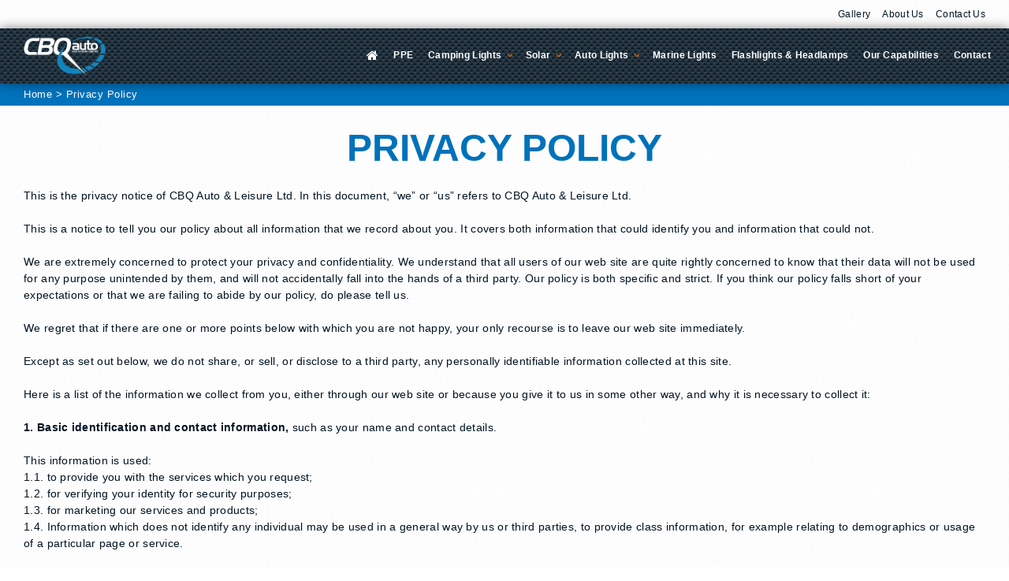

--- FILE ---
content_type: text/css; charset=UTF-8
request_url: https://cbqautoandleisure.com/wp-content/themes/cbqauto/style.css?ver=20240402
body_size: 14312
content:
/*
 Theme Name:   CBQ Auto & Leisure
 Theme URI:    http://www.cbqautoandleisure.com/twenty-seventeen-child/
 Description:  CBQ Auto & Leisure Website Theme
 Author:       Samuel McCarthy
 Author URI:   http://www.mackmarketing.com.au/
 Template:     twentyseventeen
 Version:      1.0.0
 License:      GNU General Public License v2 or later
 License URI:  http://www.gnu.org/licenses/gpl-2.0.html
 Tags:         
 Text Domain:  twenty-seventeen-child
 */

/*--------------------------------------------------------------
1.0 Normalize
--------------------------------------------------------------*/

fieldset {
	padding: 1em 1.5em;
}

/*--------------------------------------------------------------
5.0 Typography
--------------------------------------------------------------*/

body, button, input, select, textarea {
	font-family: "Roboto Slab", Helvetica, sans-serif;
	font-size: 14px;
	font-size: 0.875rem;
	letter-spacing: 0.3px;
	line-height: 1.5;
}

body, 
button, 
select {
	color: rgb(0,20,34);
}

input,
textarea {
	color: black;
}

h1,
h2,
.home.blog .entry-title,
h3 {
	font-family: "Noto Sans", Helvetica, sans-serif;
	color: rgb(0,20,34);
	line-height: 1;
	font-weight: 700;
}

h4,
h5,
h6 {
	font-family: 'Roboto Slab', Helvetica, sans-serif;
	color: rgb(0,20,34);
	line-height: 1;
}

h1,
.home h2 {
	font-size: 32px;
	font-size: 2rem;
}

h2,
.page .panel-content .recent-posts .entry-title {
	font-size: 26px;
	font-size: 1.6rem;
}

h3 {
	font-size: 19px;
	font-size: 1.2rem;
}

h4 {
	font-size: 18px;
	font-size: 1.125rem;
}

h5 {
	font-size: 17px;
	font-size: 1.0625rem;
}

h6 {
	font-size: 16px;
	font-size: 1rem;
}

.page .panel-content .entry-title,
.page-title,
body.page:not(.twentyseventeen-front-page) .entry-title {
	font-weight: 700;
	font-size: 24px;
	font-size: 1.5rem;
	font-style: normal;
	text-align: center;
	color: rgb(0,114,187);
	letter-spacing: 0;
	margin-left: 10px;
	margin-right: 10px;
}

mark,
ins {
	background: transparent;
	text-decoration: none;
	color: rgb(255,128,0);
}

.blue-text {
	color: rgb(0,114,187);
}

.orange-text {
	color: rgb(255,128,0);
}

/*--------------------------------------------------------------
6.0 Forms
--------------------------------------------------------------*/

label {
	color: #001422;
}

input[type="text"],
input[type="email"],
input[type="url"],
input[type="password"],
input[type="search"],
input[type="number"],
input[type="tel"],
input[type="range"],
input[type="date"],
input[type="month"],
input[type="week"],
input[type="time"],
input[type="datetime"],
input[type="datetime-local"],
input[type="color"],
textarea {
	border: 1px solid #ddd;
}

button, 
input[type="button"],
input[type="submit"] {
	background-color: rgb(0,114,187);
	padding: 0.7em 2em;
	transition: background 0.25s ease;
}

button:hover,
button:focus,
input[type="button"]:hover,
input[type="button"]:focus,
input[type="submit"]:hover,
input[type="submit"]:focus {
	background: rgb(255,128,0);
	transition: background 0.25s ease;
}

/*--------------------------------------------------------------
8.0 Lists
--------------------------------------------------------------*/

ol, ul {
	margin: 0 0 1.5em 1.5em;
}

/*--------------------------------------------------------------
9.0 Tables
--------------------------------------------------------------*/

table {
	margin: 0;
}

tr {
	border-top: 1px solid rgb(0,114,187);
	border-bottom: 0;
}

tr:first-child {
	border-top: 2px solid rgb(0,114,187);
}

tr:last-child {
	border-bottom: 2px solid rgb(0,114,187);
}

th:first-child,
td:first-child {
	padding-left: 0.4em;
}

th:last-child,
td:last-child {
	padding-right: auto;
}

/*--------------------------------------------------------------
10.0 Links
--------------------------------------------------------------*/

a {
	color: rgb(0,20,34);
}

a:hover,
a:focus,
a:active {
	color: rgb(255,128,0);
}

.entry-content a {
	text-decoration: underline;
}

/* Hover effects */

.entry-content a,
.entry-summary a,
.widget a,
.site-footer .widget-area a,
.posts-navigation a,
.widget_authors a strong {
	-webkit-box-shadow: none;
	box-shadow: none;
}

.entry-title a,
.entry-meta a,
.page-links a,
.page-links a .page-number,
.entry-footer a,
.entry-footer .cat-links a,
.entry-footer .tags-links a,
.edit-link a,
.post-navigation a,
.logged-in-as a,
.comment-navigation a,
.comment-metadata a,
.comment-metadata a.comment-edit-link,
.comment-reply-link,
a .nav-title,
.pagination a,
.comments-pagination a,
.site-info a,
.widget .widget-title a,
.widget ul li a,
.site-footer .widget-area ul li a,
.site-footer .widget-area ul li a {
	-webkit-box-shadow:  none;
	box-shadow:  none;
}

.entry-content a:focus,
.entry-content a:hover,
.entry-summary a:focus,
.entry-summary a:hover,
.widget a:focus,
.widget a:hover,
.site-footer .widget-area a:focus,
.site-footer .widget-area a:hover,
.posts-navigation a:focus,
.posts-navigation a:hover,
.comment-metadata a:focus,
.comment-metadata a:hover,
.comment-metadata a.comment-edit-link:focus,
.comment-metadata a.comment-edit-link:hover,
.comment-reply-link:focus,
.comment-reply-link:hover,
.widget_authors a:focus strong,
.widget_authors a:hover strong,
.entry-title a:focus,
.entry-title a:hover,
.entry-meta a:focus,
.entry-meta a:hover,
.page-links a:focus .page-number,
.page-links a:hover .page-number,
.entry-footer a:focus,
.entry-footer a:hover,
.entry-footer .cat-links a:focus,
.entry-footer .cat-links a:hover,
.entry-footer .tags-links a:focus,
.entry-footer .tags-links a:hover,
.post-navigation a:focus,
.post-navigation a:hover,
.pagination a:not(.prev):not(.next):focus,
.pagination a:not(.prev):not(.next):hover,
.comments-pagination a:not(.prev):not(.next):focus,
.comments-pagination a:not(.prev):not(.next):hover,
.logged-in-as a:focus,
.logged-in-as a:hover,
a:focus .nav-title,
a:hover .nav-title,
.edit-link a:focus,
.edit-link a:hover,
.site-info a:focus,
.site-info a:hover,
.widget .widget-title a:focus,
.widget .widget-title a:hover,
.widget ul li a:focus,
.widget ul li a:hover {
	color:  rgb(194,214,0);
	-webkit-box-shadow:  none;
	box-shadow:  none;
}

.entry-content a img,
.widget a img {
	-webkit-box-shadow: none;
	box-shadow: none;
}

/*--------------------------------------------------------------
12.0 Navigation
--------------------------------------------------------------*/

.taptap-search-background {
	visibility: hidden;
}

.taptap-absolute.scrolled-mob {
	position: fixed;
	top: 13px;
}
.menu-toggle {
	color: white;
	font-weight: 400;
	padding: 2px 0.5em 3px;
}

.navigation-top {
	background-color: transparent;
	border-top: 0;
	border-bottom: 0;
	margin: 0 auto;
	font-size: 14px;
	font-size: 0.875rem;
}

.navigation-top a {
	color: white;
}

.main-navigation {
	clear: none;
}

.main-navigation ul {
	background: rgba(0,0,0,0.3);
}

.main-navigation li {
	border-bottom-color: #444;
}

.main-navigation li svg.icon {
	fill: rgb(255,128,0);
}

.main-navigation a:hover,
.main-navigation a:focus {
	color: rgb(0,114,187);
}

.fontawesome-text {
	display: none;
}

/*--------------------------------------------------------------
13.0 Layout
--------------------------------------------------------------*/

body {
	background-color: #fff;
}

body:not(.home),body:not(.home) #content {
	background: url('/wp-content/uploads/brilliant.png'), #fff; 
}	

body.page-template-page-trailblazer #content {
	background: url('/wp-content/uploads/ice-age.png'), rgb(0,30,51); /* Old browsers */
	background: url('/wp-content/uploads/ice-age.png'), -moz-radial-gradient(center, ellipse cover,  rgba(0,114,187,1) 0%, rgba(0,40,68,1) 100%); /* FF3.6-15 */
	background: url('/wp-content/uploads/ice-age.png'), -webkit-radial-gradient(center, ellipse cover,  rgba(0,114,187,1) 0%,rgba(0,40,68,1) 100%); /* Chrome10-25,Safari5.1-6 */
	background: url('/wp-content/uploads/ice-age.png'), radial-gradient(ellipse at center,  rgba(0,114,187,1) 0%,rgba(0,40,68,1) 100%); /* W3C, IE10+, FF16+, Chrome26+, Opera12+, Safari7+ */
	filter: progid:DXImageTransform.Microsoft.gradient( startColorstr='#002844', endColorstr='#000a11',GradientType=1 ); /* IE6-9 fallback on horizontal gradient */
}

.wrap:not(.trailblazer):not(.has-thumbnail) {
	margin-left: 5px;
	margin-right: 5px;
	max-width: 1680px;
	padding-left: 0;
	padding-right: 0;
}

.navigation-top .wrap {
	margin-left: 0;
	margin-right: 0;
	padding: 0 5px;
	max-width: 1680px;
}

body:not(.home) #content {
	padding: 20px 0;
	margin: 0;
}

.wrap.trailblazer,
.wrap.customheaderbkg {
	margin-left: 0;
	margin-right: 0;
	margin-top: -20px;
	max-width: 100%;
}

/*--------------------------------------------------------------
13.1 Header
--------------------------------------------------------------*/

.custom-header {
	display: none;
}

.site-header {
	background: url('/wp-content/uploads/medic-packaging-foil.png'), rgb(0,20,34);
	z-index: 999;
	transition: background 0.25s ease;
	position: relative;
	width: 100%;
}

.site-header.scrolled-mob {
	position: fixed;
	top: 0;
}
.navigation-top a.home-link {
	width: 100%;
	display: block;
	text-align: center;
	line-height: 0;
	padding: 10px 0;
}

.navigation-top a.home-link img {
	max-height: 50px;
	max-width: 40%;
}

/*--------------------------------------------------------------
13.2 Front Page
--------------------------------------------------------------*/

.home section {
	padding: 20px 0;
}

.home section:not(.widget) {
	text-align: center;
}

.homepg-inner {
	max-width: 1600px;
	margin: 0 auto;
	padding: 0 20px;
}

.homepg-inner-fw {
	max-width: 100%;
	margin: 0 auto;
	padding: 0 20px;
}

.homepg-inner-narrow {
	max-width: 1200px;
	margin: 0 auto;
	padding: 0 20px;
}

h1.home-page-title {
	text-align: center;
}

h2.homepg-heading {
	font-size: 36px;
	padding-top: 0;
	display: inline-block;
	position: relative;
}

h2.homepg-heading::before {
    width: 15px;
    height: 23px;
    content: " ";
    position: absolute;
    top: 0;
    right: -25px;
    border-right: 4px solid;
    border-top: 4px solid;
}

h2.homepg-heading::after {
    width: 15px;
    height: 23px;
    content: " ";
    position: absolute;
    bottom: -5px;
    left: -25px;
    border-left: 4px solid;
    border-bottom: 4px solid;
}

h3.homepg-heading {
	font-size: 24px;
	padding-top: 0;
	text-align: center;
}

/* Home page hero */

.homepg-hero-text-container {
    max-width: 1300px;
    margin: 0 auto;
    position: relative;
    top: 50%;
    transform: translatey(-50%);
    -webkit-transform: translatey(-50%);
    -ms-transform: translatey(-50%);
}

.homepg-hero-text {
    max-width: 700px;
    width: 100%;
    padding: 0 25px;
    box-sizing: border-box;
}

@media (min-width: 768px) {
	.homepg-hero-text {
		margin-left: auto;
		margin-right: 0;
	}
}

.homepg-hero-text h1 {
    font-size: 2rem;
    line-height: 3rem;
    color: white;
	padding-top: 0.5em;
}

@media (min-width: 768px) {
    .homepg-hero-text h1 {
        font-size:3rem;
        line-height: 4rem;
    }
}

@media (min-width: 1366px) {
    .homepg-hero-text h1 {
        font-size:3.7rem;
        line-height: 4.5rem;
    }
}

.homepg-hero-text p {
    color: white;
    font-size: 130%;
    line-height: 130%;
    font-weight: 400;
    margin: 2rem 0;
}

.homepg-hero-text p.homepg-hero-highlighted {
    background-color: rgb(0,114,187);
    color: white;
    padding: 10px 15px;
    font-size: 200%;
    font-weight: 600;
    margin-bottom: 0;
    display: inline-block;
	margin-top: 0;
}

.homepg-hero-text a.homepg-hero-button {
    background-color: #ff8000;
    color: white;
    padding: 15px 20px;
    border-radius: 5px;
    font-weight: 600;
    display: inline-block;
}

@media (min-width: 1366px) {
    .homepg-hero-text {
        padding:0 35px;
    }
}

@media (min-width: 1670px) {
    .homepg-hero-text {
        padding:0;
    }
}

/* LayerSlider */

.homepg-hero.scrolled-mob {
	padding-top: 70px;
}

p.home-page-hero-search {
	margin-bottom: 10px;
}

.slider-container .product-search input[type="text"].product-search-field {
	width: 96%;
}

.slider-container .product-search input[type="text"].product-search-field {
	width: 100%;
}

.ls-layers, .ls-slide-backgrounds, .ls-slide-effects, .ls-background-videos, .ls-bg-video-overlay {
	overflow-x: visible;
	overflow-y: hidden;
}

/* Categories section */

.homepg-product-search {
    padding: 10px;
    max-width: 800px;
    width: 100%;
    margin: 20px auto 0;
    background: rgb(0,50,85);
	border: 1px solid rgba(255,255,255,0.2);
}

.homepg-product-search p:first-of-type {
    text-align: center;
	font-size: 110%;
	margin: 0 0 0.7em;
}

.homepg-product-search .product-search input[type="text"].product-search-field {
	width: 100%;
}

.main-icons {
	text-align: center;
	padding-top: 20px;
}

.main-icon {
	width: 100%;
	display: block;
	margin: 0 auto 20px;
}

.main-icons .main-icon:last-of-type {
	margin-bottom: 0;
}

/* New arrivals section */

.homepg-new-arrivals {
	background-color: rgb(0,30,51);
	background-image: url('/wp-content/uploads/rough-border-top.svg'), url('/wp-content/uploads/rough-border-bottom.svg'), url('/wp-content/uploads/hard-korr-website-background-led-camp-kit.jpg');
	background-position: center -0.2%, center 100.2%, center center;
	-webkit-background-position: center -0.2%, center 100.2%, center center;
	background-size: contain, contain, cover;
	-webkit-background-size: 105%, 105%, cover;
	background-repeat: no-repeat;
}

/* Capabilities */

.homepg-inner-narrow.capabilities-intro {
	border-top: 1px solid;
	padding-top: 20px;
	font-size: 110%;
}

.capabilities-wrap {
	margin-top: 20px;
	margin-bottom: 20px;
}

.capability-container {
    padding: 70px 1em 1em;
    width: 100%;
    border: 2px solid rgb(0,114,187);
    float: left;
	margin-bottom: 1.5em;
    margin-top: 35px;
    white-space: normal;
    position: relative;
    text-align: center;
	vertical-align: top;
}

.capability-container p {
    margin-bottom: 0;
}

.capability-icon {
    width: 90px;
    height: 70px;
    background-color: rgb(0,114,187);
    position: absolute;
    top:-35px;
    left: 50%;
    transform: translatex(-50%);
}

.capability-icon i {
    color: white;
    position: absolute;
    top: 50%;
    left: 50%;
    transform: translatex(-50%) translatey(-50%);
}

.capability-title h3 {
    padding-bottom: 15px;
    position: relative;
}

.capability-title h3::after {
    width: 20%;
    height: 3px;
    content: " ";
    position: absolute;
    left: 50%;
    transform: translatex(-50%);
    bottom: 0;
    background-color: #ff8000;
}

.capability-text a {
	display: block;
	color: #ff8000;
}

/* Contact section */

.homepg-contact {
	background-color: rgb(0,30,51);
	background-image: url('/wp-content/uploads/rough-border-top.svg'), url('/wp-content/uploads/rough-border-bottom-dark.svg'), url('/wp-content/uploads/hard-korr-website-background-jeep-light-bars.jpg');
	background-position: center -0.2%, center 100.2%, center center;
	-webkit-background-position: center -0.2%, center 100.2%, center center;
	background-size: contain, contain, cover;
	-webkit-background-size: 105%, 105%, cover;
	background-repeat: no-repeat;
}

.contact-details-container {
	text-align: left;
}

#wpgmza_map_1 {
	margin-bottom: 20px;
}

.sl_use_loc {
	padding: 0.2em 1em;
	padding-top: 0.55em;
}

/* Mobile product search */

.product-search-mobile {
	margin: 20px;
	margin-bottom: 0;
	text-align: center;
}

.product-search-mobile p {
	margin-bottom: 0.25em;
	font-weight: bold;
	font-size: 110%;
}

.product-search-mobile .product-search input[type="text"].product-search-field {
	width: 100%;
}

/* Featured ad banner */

.featured-banner-container {
	display: none;
	line-height: 0;
	margin: 0 20px 20px;
	max-width: 1600px;
}

.featured-banner-container a {
    display: inline-block;
    width: 31%;
    float: left;
}

.featured-banner-container a img {
	margin: 0 auto;
}

.featured-banner-container a:not(:last-of-type) {
    margin-right: calc(7% / 2);
}

.featured-banner-container-mobile {
	display: block;
	line-height: 0;
	margin: 20px;
	max-width: 100%;
}

.featured-banner-container-mobile a img {
	margin: 0 auto;
}
/*--------------------------------------------------------------
13.3 Regular Content
--------------------------------------------------------------*/

.site-content-contain {
	background: transparent;
}

.site-content-contain.scrolled-mob {
	padding-top: 70px;
}

/*--------------------------------------------------------------
13.4 Posts
--------------------------------------------------------------*/

/* Has sidebar & products */

.blog .wrap,
.archive .wrap,
.search .wrap,
.has-sidebar .wrap,
.single .wrap {
	max-width: 1600px;
}

/* No sidebar */

.single-post:not(.has-sidebar) #primary,
.page.page-one-column:not(.twentyseventeen-front-page) #primary,
.archive.page-one-column:not(.has-sidebar) .page-header,
.archive.page-one-column:not(.has-sidebar) #primary {
	max-width: 1400px;
}

.single .byline, .group-blog .byline {
	display: none;
}

/* Slider pages */

.page.page-template-page-slider #content,
.body.page-template-page-slider #content {
	padding: 0;
}

/*--------------------------------------------------------------
13.5 Pages
--------------------------------------------------------------*/

.page-header {
	padding-bottom: 0;
}

/* About page */

p.about-us-intro {
	font-size: 1.3rem;
}

/* Contact page */

.contact-details-column:first-of-type {
	margin-bottom: 1.5em;
}

.contact-item {
    position: relative;
    padding-left: 44px;
}

.contact-item:not(:last-of-type) {
	margin-bottom: 1em;
}

.contact-item a {
    color: white;
    text-decoration: none;
}

.contact-item a:hover {
    color: #000;
    text-decoration: none;
}

.ci-icon {
    width: 30px;
    height: 30px;
    position: absolute;
    top: 5px;
    left: 3px;
    color: #fff;
    text-align: center;
    line-height: 30px;
}

.ci-icon:before {
    content: " ";
    width: 100%;
    height: 100%;
    display: block;
    position: absolute;
    top: 0;
    left: 0;
    background: rgb(7,114,187);

    -webkit-border-radius: 50%;
    -moz-border-radius: 50%;
    border-radius: 50%;

}
.ci-icon i,
.ci-icon span {
    position: relative;
}

.ci-title {
    margin-bottom: 1px;
    color: rgb(0,114,187);
    font-size: 12px;
    font-weight: 400;
    text-transform: uppercase;
    letter-spacing: 0.3em;
}

.ci-title p,
.ci-text p {
	margin-bottom: 0;
}

.ci-text {
    font-size: 15px;
    font-weight: 300;
}

.dashicons, 
.dashicons-before:before {
	width: auto;
	height: auto;
	font-size: inherit;
	line-height: inherit;
}

/* WP Google Maps */

.wpgmza_map {
	margin-bottom: 1.5em;
}

/* Capabilities page */

.capability-detail {
    border: 1px solid #ddd;
    margin: 2.5em 0;
    padding: 2em 1em;
    position: relative;
	background: white;
}

.capabilities-details i {
	margin-right: 0.7em;
	color: rgb(0,114,187);
}

.capability-detail h3 {
    padding-top: 0;
    position: relative;
    padding-bottom: 15px;
	color: rgb(0,114,187);
	display: inline-block;
}

.capability-detail h3::after {
    height: 3px;
    content: " ";
    position: absolute;
    bottom: 0;
    background-color: #ff8000;
    width: 2.5em;
    left: 0;
}

/*--------------------------------------------------------------
13.6 Footer
--------------------------------------------------------------*/

.site-footer {
	border-top: 0;
	margin-top: 0;
	background: rgb(0,10,17);
	padding-top: 3em;
}

.site-footer * {
	color: white;
}

.site-footer .wrap {
	padding-top: 30px;
	padding-bottom: 30px;
	max-width: 1600px;
}

.site-footer .widget-area {
	max-width: 1400px;
	margin: 0 auto;
	padding-top: 0;
	padding-bottom: 0;
}

.site-footer .widget-column {
	padding-bottom: 2em;
}

.site-footer a {
	color: white;
}

.social-navigation {
	margin: 0 auto;
	float: none;
	text-align: center;
}

.social-navigation a {
	background-color: rgb(0,114,187);
	margin: 0 0.5em 0.5em 0;
}

.social-navigation a:hover,
.social-navigation a:focus {
	background-color: rgb(255,128,0);
	color: white;
}

/*--------------------------------------------------------------
15.0 Widgets
--------------------------------------------------------------*/

#secondary {
	padding: 1.5em 0 0;
}

.home section.widget {
	padding: 0 0 1.5em;
}

.widget ul li {
	border-bottom: 1px solid rgb(0,40,68);
    border-top: 1px solid rgb(0,40,68);
    padding: 5px 20px;
}

#secondary .widget:last-of-type {
    padding-bottom: 0;
}

/*--------------------------------------------------------------
15.0 Media
--------------------------------------------------------------*/

img.alignright {
	float: right;
}

img.alignleft {
	float: left;
}

/*--------------------------------------------------------------
WooCommerce
--------------------------------------------------------------*/

.woocommerce .woocommerce-result-count, .woocommerce-page .woocommerce-result-count, .woocommerce .woocommerce-ordering, .woocommerce-page .woocommerce-ordering {
	display: none;
}

.woocommerce ul.products {
	margin-bottom: 0;
	margin-left: 0;
}

.woocommerce ul.products li.product, 
.woocommerce-page ul.products li.product {
	text-align: center;
	margin-bottom: 30px;
}

.woocommerce.columns-6 ul.products li.product:last-of-type {
	margin-right: 0;
}

.woocommerce-product-title-wrapper {
	display: table;
	width: 100%;
	margin: 5px 0;
	background: rgba(0,10,17,0.1);
	transition: background 0.25s ease;
}

.homepg-products .woocommerce-product-title-wrapper {
	height: auto;
}

.woocommerce ul.products li.product h2, 
.woocommerce-page ul.products li.product h2 {
	font-family: Raleway, Helvetica, sans-serif;
	text-transform: none;
	font-size: 0.8125rem;
	font-size: 13px;
	margin: 0;
	padding: 0.5em 5px;
	line-height: 1.4;
	font-style: normal;
	font-weight: 600;
	display: table-cell;
	vertical-align: middle;
}

.woocommerce ul.products li.product a:not(.add_to_cart_button):not(.added_to_cart):not(.zippay-info), 
.woocommerce-page ul.products li.product a:not(.add_to_cart_button):not(.added_to_cart):not(.zippay-info) {
	display: block;
	line-height: 0;
	position: relative;
}

.woocommerce ul.products li.product a:not(.add_to_cart_button):not(.added_to_cart):not(.zippay-info):hover > .woocommerce-product-title-wrapper,
.woocommerce ul.products li.product a:not(.add_to_cart_button):not(.added_to_cart):not(.zippay-info):focus > .woocommerce-product-title-wrapper,
.woocommerce-page ul.products li.product a:not(.add_to_cart_button):not(.added_to_cart):not(.zippay-info):hover > .woocommerce-product-title-wrapper,
.woocommerce-page ul.products li.product a:not(.add_to_cart_button):not(.added_to_cart):not(.zippay-info):focus > .woocommerce-product-title-wrapper {
	background: rgb(255,128,0);
	transition: background 0.25s ease;
}	

.woocommerce ul.products li.product a:not(.add_to_cart_button).ajax_add_to_cart {
	display: none !important;
}

.woocommerce ul.products li.product a, 
.woocommerce ul.products li.product a:hover, 
.woocommerce ul.products li.product a:focus, 
.woocommerce-page ul.products li.product a,
.woocommerce-page ul.products li.product a:hover,
.woocommerce-page ul.products li.product a:focus {
	box-shadow: none;
	text-decoration: none;
}

.woocommerce ul.products li.product img, 
.woocommerce-page ul.products li.product img {
	padding: 0;
}

.pif-has-gallery .onsale {
	z-index: 19;
}

.woocommerce-loop-product__title {
	font-weight: 300;
	letter-spacing: 0;
}

ul.products li.product .price,
ul.products li.product .star-rating {
	color: white;
	margin-bottom: 0;
	padding-bottom: 0;
}

.price-cart-container {
	padding: 5px;
	padding-top: 0;
}

.cross-sells .price-cart-container {
	padding-bottom: 5px;
}

.price del {
	opacity: 1;
	font-size: 90%;
	color: #bbb;
	font-weight: 400;
}

.price ins {
	background: transparent;
	color: #fff;
	margin-left: 3px;
}

span.price span.amount {
	font-size: 120%;
	font-weight: 600;
}

span.price-description {
	position: absolute;
	bottom: 0;
	left: 50%;
	transform: translatex(-50%);
	-webkit-transform: translatex(-50%);
	-ms-transform: translatex(-50%);
	padding: 5px;
	width: 100%;
	font-size: 88%;
}

.entry-summary span.price-description,
.cross-sells span.price-description {
	display: none;
}

div.cross-sells > .price-cart-container {
	padding-bottom: 0;
}

.zippay-image-inline {
	vertical-align: middle;
	margin-left: 0.1em;
	max-height: 1.15em;
}	

span.price, 
a.add_to_cart_button,
ul.products li.product a.added_to_cart {
	padding: 2px 0;
}

a.add_to_cart_button,
ul.products li.product a.added_to_cart {
	display: block;
	max-width: 140px;
	margin: 5px auto;
}

a.add_to_cart_button,
ul.products li.product a.added_to_cart {
	background-color: transparent;
	border-color: rgb(255,128,0);
	color: rgb(255,128,0);
	transition: border-color 0.25s ease;
	border-radius: 4px;
}

a.add_to_cart_button.view-product-button {
	background-color: transparent;
	color: rgb(0,114,187);
	border: 2px solid rgb(0,114,187);
}

a.add_to_cart_button:hover,
a.add_to_cart_button:focus,
ul.products li.product a.added_to_cart:hover,
ul.products li.product a.added_to_cart:focus {
	border-color: rgb(255,128,0);
	color: rgb(0,20,34);
	transition: border-color 0.25s ease, color 0.25s ease !important;
}

a.add_to_cart_button.added {
	display: none !important;
}
.woocommerce .page-description,
.woocommerce .term-description {
	max-width: 1300px;
	margin: 0 10px;
}

.woocommerce .page-description {
	margin-bottom: 30px;
}

.woocommerce .page-description .shop-intro,
.woocommerce .term-description .shop-intro {
	border-top: 2px solid rgb(0,70,119);
	border-bottom: 2px solid rgb(0,70,119);
	padding: 10px 5px;
	margin: 20px auto 30px;
	text-align: center;
}

.woocommerce .page-description .shop-intro p,
.woocommerce .term-description .shop-intro p {
	color: rgb(0,70,119);
}

.woocommerce .page-description .shop-intro p:last-of-type,
.woocommerce .term-description .shop-intro p:last-of-type {
	margin-bottom: 0;
}

h1.product_title {
	font-size: 1.375rem;
	font-size: 22px;
	margin-bottom: 0.2em;
	font-style: normal;
}

.onsale {
	background-color: red;
	font-size: 14px;
	font-size: 0.875rem;
	line-height: 1;
	top: 5px;
	left: 5px;
	border-radius: 0.25em;
	padding: 0.2em 0.6em 0.3em;
	font-weight: bold;
}

a:hover > span.onsale {
	color: white;
}

.woocommerce-pagination {
	margin-top: 1.5em;
}

.woocommerce-pagination .next.page-numbers,
.woocommerce-pagination .prev.page-numbers,
.woocommerce-pagination a.page-numbers,
.woocommerce-pagination span.page-numbers {
	background-color: rgb(0,60,102);
}

.woocommerce-pagination a.page-numbers:hover,
.woocommerce-pagination a.page-numbers:focus {
	background-color: rgb(0,114,187);
}

.woocommerce-pagination span.page-numbers {
	background-color: rgb(0,90,153);
	color: white;
}

.woocommerce #content div.product div.images, .woocommerce div.product div.images, .woocommerce-page #content div.product div.images, .woocommerce-page div.product div.images {
	border: 1px solid #ddd;
}

.woocommerce #content div.product div.summary h5, .woocommerce div.product div.summary h5, .woocommerce-page #content div.product div.summary h5, .woocommerce-page div.product div.summary h5 {
	padding-top: 0;
	color: #0072bb;
}

.sku {
	font-size: 85%;
	font-style: italic;
	font-weight: 300;
}

.single-product .summary p.price {
	margin: 0;
	margin-bottom: 0;
	font-size: 150%;
	font-weight: bold;
	display: inline-block;
}

.zip_tagline {
	margin: 0.5em 0 1.5em;
	display: block !important;
	background: rgba(255,255,255,0.1);
	padding: 4px 10px;
	width: 330px;
}

.preorder-availability {
	display: block;
	margin-bottom: 1em;
	font-style: italic;
	color: rgb(255,128,0);
	border: 1px solid white;
	padding: 0.5em;
}

.preorder-availability:before {
	content: "AVAILABLE FOR PRE-ORDER";
	display: block;
	color: white;
	font-style: normal;
	font-weight: bold;
}

span.preorder-availability-date {
	color: white;
	font-weight: bold;
}

table.variations {
	margin-bottom: 1.5em;
}

table.variations tr {
	background: rgba(255,255,255,0.1);
	border: 0;
}

table.variations td {
	padding: 10px;
}

table.variations select {
	color: black;
}

p.out-of-stock {
	background: red;
	padding: 3px 5px;
	display: inline-block;
	margin-bottom: 0.75em;
}

.woocommerce-product-gallery {
	margin-bottom: 2em;
}

.woocommerce #content div.product div.summary ul.c7-fields, .woocommerce div.product div.summary ul.c7-fields, .woocommerce-page #content div.product div.summary ul.c7-fields, .woocommerce-page div.product div.summary ul.c7-fields {
	max-width: 560px;
}

ul.wc-tabs {
	margin-bottom: 0;
	margin-left: 0.5em;
	font-size: 115%;
	text-transform: uppercase;
}

.woocommerce-tabs ul.wc-tabs li {
	padding: 8px 15px;
}

.woocommerce-tabs li:not(.accessories-item) {
	padding: 5px 10px;
	margin-right: 0;
	z-index: 1;
	position: relative;
}

.woocommerce-tabs .product-details-left li {
	background: transparent;
}

.woocommerce-tabs .product-details-left h3 {
	padding-top: 0.5em;
	padding-bottom: 5px;
	padding-left: 0.5em;
	border-bottom: 2px solid rgb(0,114,187);
	text-transform: uppercase;
	font-size: 1.4rem;
}

.woocommerce-tabs .product-details-left ul.product-feature-images {
    margin-left: 0;
    margin-bottom: 0;
    text-align: center;
}

.woocommerce-tabs .product-details-left ul.product-feature-images li {
    list-style-type: none;
    padding: 0;
    display: inline-block;
	max-width: 30%;
}

.woocommerce-tabs .product-details-left ul.product-feature-images li:not(:last-of-type) {
	margin-right: 5%;
}

.woocommerce-tabs .product-details-left img:not(.product-icon):not(.product-feature-image) {
	padding-top: 1.5em;
}

.woocommerce-tabs .product-details-left img.product-feature-image {
	padding-bottom: 1.5em;
	width: 200px;
}

.woocommerce-tabs ul.wc-tabs li {
	background: rgba(0,20,34,0.3);
	font-size: 110%;
	letter-spacing: 0.7px;
}

.woocommerce-tabs ul.wc-tabs li.active {
	background: rgb(0,20,34,0.1);
	z-index: 3;
}

.woocommerce-tabs a,
.woocommerce-tabs a:hover,
.woocommerce-tabs li.active a,
.woocommerce-tabs li.active a:hover {
	box-shadow: none;
}

.entry-content.wc-tab {
	background: rgba(0,20,34,0.1);
	padding: 1em;
	z-index: 2;
	position: relative;
}

.product-details-left,
.product-details-right {
	width: 100%;
	display: block;
	vertical-align: top;
}

p.product-details-intro {
	font-size: 110%;
	font-weight: 600;
	line-height: 1.6;
	letter-spacing: 0.4px;
}

.woocommerce-info,
.woocommerce-message {
	background: rgba(255,255,255,0.1);
	color: white;
	max-width: 800px;
	border-radius: 1em;
	border: 2px solid white;
	margin-left: auto;
	margin-right: auto;
	position: relative;
	line-height: 1;
	padding: 1em 2em;
}

.woocommerce-info a,
.woocommerce-message a {
	color: rgb(255,128,0);
	box-shadow: none !important;
}

.woocommerce-error a:hover, .woocommerce-info a:hover, .woocommerce-message a:hover {
	box-shadow: none !important;
}

.woocommerce-icons {
	width: 100%;
}

.product-icons {
	margin-bottom: 1.5em;
	text-align: center;
}

.woocommerce img.lux-diagram,
.woocommerce-page img.lux-diagram {
	max-height: 150px;
	background-color: rgba(0,20,34,0.3);
	padding: 8px;
}

.woocommerce img.product-icon,
.woocommerce-page img.product-icon {
	max-width: 125px;
	width: 22%;
	border-radius: 50%;
	background: #001422;
	background-clip: content-box;
}

.woocommerce img.product-icon:not(:last-of-type),
.woocommerce-page img.product-icon:not(:last-of-type) {
	margin-right: 3%;
}

button.single_add_to_cart_button,
input[type="button"].single_add_to_cart_button,
input[type="submit"].single_add_to_cart_button {
	background-color: rgb(255,128,0);
	transition: background-color 0.25s ease;
	vertical-align: top;
}

button.single_add_to_cart_button:hover,
button.single_add_to_cart_button:focus,
input[type="button"].single_add_to_cart_button:hover,
input[type="button"].single_add_to_cart_button:focus,
input[type="submit"].single_add_to_cart_button:hover,
input[type="submit"].single_add_to_cart_button:focus {
	background-color: rgb(255,128,0);
	transition: background-color 0.25s ease;
}

.payment-icons {
	margin: 1.5em 0;
	text-align: center;
}

img.payment-icon {
	display: inline-block;
	width: 21%;
	max-width: 90px;
}

.payment-icons img.payment-icon:not(:last-of-type) {
	margin-right: 1%;
}

p.product-short-desc-highlighted {
	font-size: 108%;
	margin: 0.75em 0 1.5em;
	padding: 0.75em;
	border: 2px solid rgb(255,128,0);
	text-align: center;
}

img.dimensions-image {
	background-color: rgba(0,20,34);
	padding: 8px;
}

/* Dimensions tab */

a.dimensions-tab-link {
	display: block;
	text-align: center;
}

img.dimensions-tab-img {
	width: 100%;
	max-width: 600px;
}

/* Reviews */

.woocommerce li.comment,
.woocommerce-page li.comment {
	padding: 1.5em;
}

.woocommerce li.comment p.meta,
.woocommerce-page li.comment p.meta {
	padding: 4px 0;
	border-bottom: 1px solid rgba(255,255,255,0.5);
}	

.star-rating {
	color: gold;
}

.woocommerce ul.products li.product a .star-rating,
.woocommerce-page ul.products li.product a .star-rating {
	display: none;
}

/* Gallery images */

.flex-viewport {
	border: 2px solid rgb(0,50,85);
}

.woocommerce-product-gallery__trigger img {
	display: none !important;
}

.woocommerce-product-gallery__trigger {
	height: 39px;
	max-height: 5vw;
	width: 39px;
	max-width: 5vw;
	background: url('/wp-content/uploads/product-zoom.png');
	background-size: contain;
	background-repeat: no-repeat;
}

.woocommerce-product-gallery--columns-4 .flex-control-thumbs li {
	border: 8px solid transparent;
	border-left: 0;
}

.woocommerce-product-gallery--columns-4 .flex-control-thumbs li:first-of-type {
	border-left: 4px;
}

.woocommerce-product-gallery--columns-4 .flex-control-thumbs li img {
	border: 2px solid rgb(0,50,85);
}

.woocommerce-product-gallery--columns-6 .flex-control-thumbs li {
    width: 16.6666%;
}

.woocommerce-product-gallery--columns-6 .flex-control-thumbs li:nth-child(6n+1) {
    clear: left;
}

.woocommerce-product-gallery--columns-7 .flex-control-thumbs li {
    width: 14.2857%;
}

.woocommerce-product-gallery--columns-7 .flex-control-thumbs li:nth-child(7n+1) {
    clear: left;
}

.woocommerce-product-gallery--columns-7 .flex-control-thumbs li:nth-of-type(n+8) {
    padding-top: .75em;
}

.woocommerce-product-gallery ol.flex-control-thumbs {
	margin: 0.75em 0 0;
}

ol.flex-control-thumbs:before,
ol.flex-control-thumbs:after {
    content: "";
    display: table;
} 
ol.flex-control-thumbs:after {
    clear: both;
}
ol.flex-control-thumbs {
    zoom: 1; /* For IE 6/7 (trigger hasLayout) */
}

.woocommerce-product-gallery .flex-control-thumbs li img {
    margin: 0 auto;
	padding: 0 5px;
}

/* Front page */

.homepg-products .woocommerce ul.products li.product a,
.homepg-products .woocommerce-page ul.products li.product a {
	border: 0 !important;
}

.homepg-products .woocommerce ul.products li.product a h2,
.homepg-products .woocommerce-page ul.products li.product a h2 {
	width: 90%;
	min-height: 0;
	padding: 0.7em 20px 0.5em;
	font-size: 15px;
	font-size: 0.9375rem;
	letter-spacing: 0.5px;
	font-family: "Roboto Slab", Helvetica, sans-serif;
	font-weight: 400;
	transition: padding 0.25s ease;
	text-transform: uppercase;
	transition: padding 0.25s ease, background 0.5s ease, border-radius 0.75s ease;
}

/*
.homepg-products .woocommerce ul.products li.product a:hover > .woocommerce-product-title-wrapper h2,
.homepg-products .woocommerce ul.products li.product a:focus > .woocommerce-product-title-wrapper h2,
.homepg-products .woocommerce-page ul.products li.product a:hover > .woocommerce-product-title-wrapper h2,
.homepg-products .woocommerce-page ul.products li.product a:focus > .woocommerce-product-title-wrapper h2 {
//	padding: 0.8em 20px;
	background: rgba(196,214,0,0.8);
	transition: background 0.5s ease;
}
*/

.woocommerce ul.products li.product a .category-img-container, 
.woocommerce-page ul.products li.product a .category-img-container {
	background: rgb(0,114,187);
	position: relative;
}

.woocommerce ul.products li.product a:hover .category-img-container img, 
.woocommerce ul.products li.product a:focus .category-img-container img, 
.woocommerce-page ul.products li.product a:hover .category-img-container img,
.woocommerce-page ul.products li.product a:focus .category-img-container img {
	opacity: 0.5;
	transition: opacity 0.5s ease;
}

.woocommerce ul.products li.product a:hover .category-img-container:after, 
.woocommerce ul.products li.product a:focus .category-img-container:after, 
.woocommerce-page ul.products li.product a:hover .category-img-container:after,
.woocommerce-page ul.products li.product a:focus .category-img-container:after {
	font-family: fontawesome;
	content: '\f00e';
	position: absolute;
	color: white;
	font-size: 60px;
	top: 50%;
	left: 50%;
	transform: translate(-50%);
}

/* Sidebar */

#secondary .widget_product_categories {
	display: none;
}

.widget_product_search input[type=submit] {
	top: 0.3em;
	right: 0.3em;
}

.widget_price_filter .ui-slider .ui-slider-range {
	background-color: rgb(0,50,85);
}

.widget_price_filter .ui-slider .ui-slider-handle {
	background-color: rgb(0,114,187);
}

.site-footer .widget .product_list_widget li,
.widget .product_list_widget li {
	padding: 0.5em 0;
}

.widget_shopping_cart .buttons {
	text-align: center;
}

.widget_shopping_cart .buttons a {
	padding: 0.4em 1em;
	background: rgb(0,114,187);
	transition: all 0.25s ease;
}

.widget_shopping_cart .buttons a:last-of-type {
	margin-right: 0;
}

.widget_shopping_cart .buttons a:hover,
.widget_shopping_cart .buttons a:focus {
	background: rgb(255,128,0);
	transition: all 0.25s ease;
	color: white;
}

.widget_shopping_cart .buttons a.wcppec-cart-widget-button {
	display: none;
}

.widget_media_image {
	width: 85%;
}

/* Cart page */

.woocommerce-cart-form .button {
	padding-top: 0.7em;
	padding-bottom: 0.7em;
	background-color: rgb(255,128,0);
	transition: background-color 0.25s ease;
}

.woocommerce-cart-form .button:hover,
.woocommerce-cart-form .button:focus {
	background-color: rgb(255,128,0);
	transition: background-color 0.25s ease;
}

table.shop_table {
	border: 2px solid white;
}

table.shop_table thead th {
	border-bottom-color: white;
}

table.shop_table a {
	text-decoration: none;
}

tr.cart-table-header {
	background: rgba(0,0,0,0.4);	
}

tr.cart-table-header th {
	padding-top: 1em;
	padding-bottom: 1em;
}

tr.cart_item {
	background: transparent;
}

.woocommerce-cart-form td {
	padding: 0.2em 0.5em;
}

.product-price, .product-quantity, .product-subtotal {
    text-align: center;
}

table.shop_table a.shipping-calculator-button {
	text-decoration: underline;
}

form.woocommerce-shipping-calculator p {
	margin-bottom: 5px;
	margin-top: 5px;
}

tr.shipping th:last-child, tr.shipping td:last-child {
	padding-right: 0.4em;
}

#calc_shipping_country_field {
	display: none;
}

a.remove {
	width: 20px;
	height: 20px;
	line-height: 14px;
	font-size: 20px;
	border: 2px solid #fff;
	transition: all 0.25s ease;
	color: white;
	text-decoration: none;
}

a.remove:hover,
a.remove:focus {
	border-color: rgb(255,128,0);
	color: rgb(255,128,0) !important;
	transition: all 0.25s ease;
	background: transparent;
}

a.checkout-button {
	border: 0;
	background: rgb(255,128,0);
	max-width: 250px;
	float: right;
	transition: all 0.25s ease;
	text-decoration: none;
}

a.checkout-button:hover,
a.checkout-button:focus {
	background: rgb(255,128,0);
	transition: all 0.25s ease;
	color: white;
}

.wcppec-checkout-buttons__button,
.wcppec-checkout-buttons__separator {
	display: none;
}

.woocommerce-cart-form .quantity input {
    width: 4em;
    padding: 0;
    text-align: center;
    margin: 0 0 0 auto;
}

#shipping_method {
	margin: 1em 0 0 0;
}

#shipping_method li {
    max-width: 210px;
    margin: 0 0 0 auto;
}

/* Checkout page */

#billing_country_field,
#shipping_country_field {
	display: none; /* Because we only sell to Australia */
}

div#referral_source_field {
	margin-top: 10px;
}

.woocommerce-invalid-required-field input {
	border: 2px solid red;
	background-color: rgb(255,235,240);
}

table.shop_table {
	margin-bottom: 3em;
}

table.shop_table tr.cart_item:first-of-type {
	border-top-width: 2px;
}

tr.cart-subtotal,
tr.order-total {
	background: rgba(0,0,0,0.2);
}

tr.cart-subtotal {
	border-top-width: 2px;
	border-top-color: white;
}

tr.shipping {
	background: rgba(0,0,0,0.1);
}

.wc_payment_method input.input-radio[name=payment_method]:checked+label:before {
	background: rgb(0,114,187);
}

.wc_payment_method .payment_box {
	background: rgba(0,0,0,0.3);
}

p.form-row {
	margin-bottom: 10px;
}

.select2-container {
	color: black;
}

ul.wc_payment_methods {
    margin-left: 0;
}

.wc_payment_method .payment_box {
	padding: 1em;
}

ul.wc_payment_methods.payment_methods.methods p {
    margin-bottom: 0;
}

img.pci-badge {
margin-top: 1.5em;
}

/* Payment page */

body.woocommerce-order-pay.page.page-one-column #primary {
	max-width: 1000px;
}

ul.order_details {
	margin-left: 0;
	list-style-type: none;
}

.woocommerce form .form-row-first,
.woocommerce form .form-row-last,
.woocommerce-page form .form-row-first,
.woocommerce-page form .form-row-last {
	width: 100%;
}

.woocommerce form .form-row select[id^="cc"] {
    width: 45%;
    max-width: 200px;
    color: black;
}

.woocommerce form .form-row select[id^="cc"]:first-of-type {
    margin-right: 2%;
}

.woocommerce form :not(.woocommerce-shipping-fields__field-wrapper) > p.form-row:last-of-type,
.woocommerce-page form :not(.woocommerce-shipping-fields__field-wrapper) > p.form-row:last-of-type {
    margin-bottom: 0;
}
input#merchant_warrior_card_ccv {
    margin-right: 2%;
    display: inline-block;
}
/* Close icon */

.woocommerce-message .close-button,
.woocommerce-info .close-button {
	color: white;
	cursor: pointer;
	position: absolute;
	right: 15px;
	top: 50%;
	transform: translatey(-50%);
	-webkit-transform: translatey(-50%);
	-ms-transform: translatey(-50%);
}

/* Labels */

.wapl-diagonal-bar .product-label {
	padding: 12px;
}

.wapl-label .product-label {
	font-size: 90%;
}

.label-wrap.wapl-alignright:not(.wapl-diagonal-bar) {
	position: absolute;
	right: 5px;
	top: 10px;
}

.label-wrap.wapl-alignright:not(.wapl-diagonal-bar):nth-of-type(2) {
	top: 40px;
}

li.product_tag-comingsoon .wapl-label-id-776 {
	display: none;
}

li.product_tag-clearance a span.onsale {
	display: none;
}

/* YITH Tabs Manager */

.tab-download-container .file_title h4 {
	font-size: 18px;
	font-size: 1.125rem;
	color: rgb(0,114,187);
	text-transform: none;
}

.tab-download-container .file_title p,
.tab-download-container .button_download a {
	color: white;
}

/* Chained products */

.tab-included-products .price-cart-container {
	display: none;
}

/* Advanced product search */

.product-search-results {
	border-radius: 0px 0px 3px 3px;
}

.product-search-results table.search-results tr {
	background-color: rgb(0,20,34);
}

.product-search-results table.search-results tr:nth-of-type(2n) {
	background-color: rgb(0,30,51);
}

.product-search-results table.search-results tr:hover,
.product-search-results table.search-results tr:focus {
	background-color: rgb(0,114,187);
}

/* Flashing Image */

@keyframes blink {
    10% {
        opacity: 1;
    }
    75% {
        opacity: 1;
    }
    85% {
        opacity: 0;
    }
    100% {
        opacity: 0;
    }
}

@-webkit-keyframes blink {
    10% {
        opacity: 1;
    }
    75% {
        opacity: 1;
    }
    85% {
        opacity: 0;
    }
    100% {
        opacity: 0;
    }
}

img.wc-free-shipping-img {
    animation: blink 1s;
	-webkit-animation: blink 1s;
    animation-iteration-count: infinite;
	-webkit-animation-iteration-count: infinite;
}

/* ShareThis */

.sharethis-container {
	margin-top: 1.5em;
}

/* Waitlist */

.wcwl_optin label {
	display: inline;
}

a.button.woocommerce_waitlist.join,
a.button.woocommerce_waitlist.leave {
	padding: 0.5em 1em;
	background-color: rgb(255,128,0);
	display: inline-block;
	border-radius: 3px;
	transition: background-color 0.5s ease;
}

a.button.woocommerce_waitlist.join:hover, a.button.woocommerce_waitlist.join:focus,
a.button.woocommerce_waitlist.leave:hover, a.button.woocommerce_waitlist.leave:focus {
	color: white;
	background-color: rgb(255,128,0);
	transition: background-color 0.5s ease;
}

.wcwl_frontend_wrap .wcwl_error_highlight {
	border: 0;
	outline: 2px solid red;
}

/* Special WooCoomerce media queries */

@media screen and (max-width: 767px) {

/*	
	.homepg-products .woocommerce ul.products li.product:nth-child(2n),
	.homepg-products .woocommerce-page ul.products li.product:nth-child(2n),
	.homepg-products .woocommerce-page[class*=columns-] ul.products li.product:nth-child(2n),
	.homepg-products .woocommerce[class*=columns-] ul.products li.product:nth-child(2n) {
		float: none;
	}
*/
	
	.home .woocommerce ul.products li.product:not(.product-category), 
	.home .woocommerce-page ul.products li.product:not(.product-category), 
	.home .woocommerce-page[class*=columns-] ul.products li.product:not(.product-category), 
	.home .woocommerce[class*=columns-] ul.products li.product:not(.product-category) {
		width: 100%;
	}
	
	.woocommerce ul.products[class*="columns-"] li.product, .woocommerce-page ul.products[class*="columns-"] li.product {
		margin-bottom: 1em;
	}
	
	.woocommerce #content div.product div.images, 
	.woocommerce #content div.product div.summary,
	.woocommerce div.product div.images,
	.woocommerce div.product div.summary,
	.woocommerce-page #content div.product div.images,
	.woocommerce-page #content div.product div.summary,
	.woocommerce-page div.product div.images,
	.woocommerce-page div.product div.summary {
		text-align: center;
	}
	
	.woocommerce ul.products li.product,
	.woocommerce-page ul.products li.product,
	.woocommerce-page[class*=columns-] ul.products li.product,
	.woocommerce[class*=columns-] ul.products li.product {
		width: 49%;
		margin-bottom: 20px;
	}
	
	.homepg-products .woocommerce ul.products li.product,
	.homepg-products .woocommerce-page ul.products li.product {
		width: 100%;
	}
	
	.woocommerce .woocommerce-ordering,
	.woocommerce-page .woocommerce-ordering {
		float: none;
		text-align: center;
		margin-bottom: 1.5em;
	}
	
	.woocommerce p.woocommerce-result-count,
	.woocommerce-page p.woocommerce-result-count {
		margin: 0;
		text-align: center;
		float: none;
		padding: 0 0 0.25em;
	}
	
	.single-product .woocommerce-product-rating {
		max-width: 230px;
		margin-left: auto;
		margin-right: auto;
		margin-bottom: 1em;
	}
	
	.single-product form.cart .quantity {
		float: none;
		display: inline-block;
	}
	
	.woocommerce table.shop_table_responsive tr td::before,
	.woocommerce-page table.shop_table_responsive tr td::before {
		margin-right: 10px;
	}
	
	.woocommerce #content table.cart td.actions .coupon .button,
	.woocommerce #content table.cart td.actions .coupon .input-text,
	.woocommerce #content table.cart td.actions .coupon input,
	.woocommerce table.cart td.actions .coupon .button,
	.woocommerce table.cart td.actions .coupon .input-text,
	.woocommerce table.cart td.actions .coupon input,
	.woocommerce-page #content table.cart td.actions .coupon .button,
	.woocommerce-page #content table.cart td.actions .coupon .input-text,
	.woocommerce-page #content table.cart td.actions .coupon input,
	.woocommerce-page table.cart td.actions .coupon .button,
	.woocommerce-page table.cart td.actions .coupon .input-text,
	.woocommerce-page table.cart td.actions .coupon input {
		width: 46%;
	}
	
	.woocommerce-cart-form .actions .input-text {
		width: 52% !important;
	}
	
	.woocommerce .col2-set .col-2, .woocommerce-page .col2-set .col-2 {
		margin-top: 10px;
	}

}

@media screen and (min-width: 768px) and (max-width: 1023px) {
	
	.woocommerce-page.columns-6 ul.products li.product:nth-of-type(3n),
	.woocommerce.columns-6 ul.products li.product:nth-of-type(3n) {
		margin-right: 0;
	}
	
	.woocommerce-page.columns-6 ul.products li.product:nth-of-type(n+3),
	.woocommerce.columns-6 ul.products li.product:nth-of-type(n+3) {
		margin-bottom: 0;
	}
	
	.woocommerce-page.columns-6 ul.products li.product,
	.woocommerce.columns-6 ul.products li.product {
		width: 30.8%;
	}
	
	.promopg-products .woocommerce ul.products li.product,
	.promopg-products .woocommerce-page ul.products li.product,
	.promopg-products .woocommerce-page[class*=columns-] ul.products li.product,
	.promopg-products .woocommerce[class*=columns-] ul.products li.product {
		width: 49%;
		margin: 0;
		margin-bottom: 3%;
	}
	
	.promopg-products .woocommerce ul.products li.product:nth-of-type(2n-1),
	.promopg-products .woocommerce-page ul.products li.product:nth-of-type(2n-1),
	.promopg-products .woocommerce-page[class*=columns-] ul.products li.product:nth-of-type(2n-1),
	.promopg-products .woocommerce[class*=columns-] ul.products li.product:nth-of-type(2n-1) {
		margin-right: 2%;
	}
	
}

/*--------------------------------------------------------------
SM Custom Creations
--------------------------------------------------------------*/

/* General */

.hide-on-mobile {
	display: none;
}

.note-small {
	font-size: 80%;
	font-style: italic;
}

a.more-button {
    display: inline-block;
    padding: 0.75em 1.7em;
    background-color: rgb(255,128,0);
    border-radius: 0.5em;
    text-decoration: none;
    font-weight: 600;
	transition: all 0.5s ease;
}

a.more-button:hover,
a.more-button:focus {
	background-color: rgb(0,114,187);
	color: rgb(0,20,34);
	transition: all 0.5s ease;
}

.inline-heading {
	display: inline-block;
}

/* Dark Backgrounds */

.dark-background h1, .dark-background h2, .dark-background h3, .dark-background h4, .dark-background h5, .dark-background h6, .dark-background p, .dark-background a {
	color: white;
}

.dark-background a.add_to_cart_button {
	color: white;
	border-color: white;
}

.dark-background .woocommerce ul.products li.product img, .dark-background .woocommerce-page ul.products li.product img {
	padding: 4px;
	border: 2px solid white;
}

.dark-background .label-wrap.wapl-alignright:not(.wapl-diagonal-bar) {
	right: 7px;
	top: 15px;
}

.dark-background a.add_to_cart_button:hover, .dark-background a.add_to_cart_button:focus {
	color: rgb(255,128,0);
	border-color: rgb(255,128,0);
}

/* Clearfix */

.group:before,
.group:after {
    content: "";
    display: table;
} 
.group:after {
    clear: both;
}
.group {
    zoom: 1; /* For IE 6/7 (trigger hasLayout) */
}

/* Columns */

.half-page,
.half-page-60,
.half-page-40 {
	width: 100%;
	display: block;
	vertical-align: top;
}

.qtr-page {
	width: 100%;
	display: block;
	vertical-align: top;
	text-align: left;
	margin: 0 auto;
}

.centered {
	text-align: center;
}

/* Top container */

.top-container {
	width: 100%;
	margin: 0 auto;
	padding: 0px;
	background-color: rgb(255,128,0);
	text-align: center;
}

.top-container a.show-on-mobile {
	color: rgb(0,20,34);
	text-transform: uppercase;
	font-size: 70%;
	font-weight: bold;
	letter-spacing: 0;
}

ul.top-icons {
	text-align: left;
	margin: 0;
	padding: 0;
	display: none;
}

li.top-icon {
	margin: 10px 0;
	line-height: 0;
	display: inline-block;
	height: 30px;
}

li.top-icon img {
	max-height: 100%;
}

ul.top-icons li.top-icon:not(:last-of-type) {
	margin-right: 10px;
}

.wc-logged-in-menu,
.wc-not-logged-in-menu {
	float: right;
	display: none;
}

.wc-logged-in-menu ul,
.wc-not-logged-in-menu ul {
	list-style-type: none;
	float: right;
	font-size: 85%;
	margin: 0;
}

.wc-logged-in-menu ul li,
.wc-not-logged-in-menu ul li {
	display: inline-block;
	line-height: 36px;
}

.wc-logged-in-menu ul li:not(:last-of-type),
.wc-not-logged-in-menu ul li:not(:last-of-type) {
	margin-right: 1em;
}

.region-select-menu {
	display: none;
	vertical-align: top;
}

.region-select-menu select {
	background: transparent;
	height: 2em;
	margin: 10px 20px 0 0;
}

.region-select-menu select option {
	background-color: rgb(0,114,187);
}
/* Breadcrumbs */

.breadcrumbs-container {
	background-color: rgb(0,114,187);
	width: 100%;
}

.breadcrumbs {
	max-width: 1680px;
	padding: 5px 10px;
	letter-spacing: 0.5px;
	font-size: 90%;
	margin: 0 auto;
}

.breadcrumbs, .breadcrumbs a {
	color: #fff;
}

.breadcrumbs a:hover,
.breadcrumbs a:focus {
	color: rgb(0,114,187);
}

/* Contact Form 7 */

ul.c7-fields {
	margin: 0;
}

ul.c7-fields li {
	list-style-type: none;
	margin-left: 0;
	margin-bottom: 1em;
	border: 0;
	padding-left: 0;
}

.widget ul.c7-fields li {
	padding-right: 0;
}

ul.c7-fields li select {
	width: 100%;
	color: black;
}

ul.c7-fields li.c7-third {
    display: inline-block;
    width: 32%;
    margin-right: 2%;
    float: left;
}

ul.c7-fields li.c7-third:last-of-type {
	margin-right: 0;
}

ul.c7-fields li.c7-half {
    display: inline-block;
    width: 49%;
    float: left;
}

ul.c7-fields li.c7-half:nth-of-type(2n-1) {
	margin-right: 2%;
}

.woocommerce-category-text {
	margin-top: 10px;
	border-top: 1px solid white;
	padding-top: 10px;
}

/* TapTap */

.taptap-menu-item-description {
	display: none;
}

/* FAQ */

p.faq-question,
li.faq-question {
    font-weight: bold;
    font-style: italic;
    margin-bottom: 0.2em;
    font-size: 110%;
}

p.faq-question:before,
li.faq-question:before {
    content: 'Q: ';
}

p.faq-answer:before,
li.faq-answer:before {
    content: 'A: ';
}

li.faq-question,
li.faq-answer {
	list-style-type: none;
}

li.faq-answer {
	margin-bottom: 1em;
}

/* Trailblazer */

.page.page-one-column:not(.twentyseventeen-front-page) #primary.trailblazer-area {
    width: 100%;
    max-width: 100%;
}

.entry-header.trailblazer-header {
    height: 150px;
    width: 100%;
    position: relative;
    background-image: url('https://www.cbqautoandleisure.com/wp-content/uploads/trailblazer-bzr-series-led-driving-lights-header-image.jpg');
    background-position: left bottom;
    background-size: cover;
    background-repeat:no-repeat;
}

h1.entry-title.trailblazer-title {
    position: absolute;
    top: 50%;
    width: 100%;
    transform: translatey(-50%);
    text-shadow: 2px 2px 10px black;
}

body:not(.twentyseventeen-front-page) .entry-content.trailblazer-content {
	margin: 20px 10px;
	max-width: 1600px;
}

.entry-content.trailblazer-content .woocommerce .page-description {
	max-width: 1200px;
	line-height: 1.7;
}

.entry-content.trailblazer-content .woocommerce .page-description .shop-intro {
	font-style: italic;
	font-size: 140%;
}

.woocommerce img.trailblazer-image {
	width: 50%;
	max-width: 300px;
}

ul.trailblazer-features li {
	margin-bottom: 5px;
}

span.trailblazer-feature {
	font-weight: bold;
	background-color: rgba(0,0,0,0.3);
	padding: 3px;
}

h2.trailblazer-heading {
	border-bottom: 2px solid white;
	padding-bottom: 0.4em;
	margin-bottom: 1.5em;
}

h2.trailblazer-heading:first-of-type {
	padding-top: 0.5em;
}

.trailblazer-product:not(:last-of-type) {
	padding-bottom: 3em;
	border-bottom: 1px solid white;
	margin-bottom: 3em;
}

.trailblazer-left,
.trailblazer-right {
	vertical-align: top;
	width: 100%;
	display: block;
}

h3.trailblazer-model-heading {
	padding: 8px;
	background-color: rgba(0,0,0,0.3);
}

.boss-lock-left,.boss-lock-right {
    display: inline-block;
    float: left;
    vertical-align: top;
}

.boss-lock-left {
    margin-right: 5%;
    width: 55%;
}

.boss-lock-right {
    width: 40%;
}

.boss-lock-right img {
    max-width: 270px;
    width: 100%;
}

.boss-lock-left img:first-of-type,
.boss-lock-right img:first-of-type {
    padding-bottom: 1.5em;
}

/* Pages with custom header background image */

.page.page-one-column:not(.twentyseventeen-front-page) .wrap.customheaderbkg #primary.content-area {
    width: 100%;
    max-width: 100%;
}

.entry-header.has-thumbnail {
    height: 150px;
    width: 100%;
    position: relative;
    background-image: url('https://www.cbqautoandleisure.com/wp-content/uploads/trailblazer-bzr-series-led-driving-lights-header-image.jpg');
    background-position: left bottom;
    background-size: cover;
    background-repeat:no-repeat;
}

.entry-header.has-thumbnail h1.entry-title {
    position: absolute;
    top: 50%;
    width: calc(100% - 20px);
    transform: translatey(-50%);
    text-shadow: 2px 2px 10px black;
}

body:not(.twentyseventeen-front-page) .wrap.customheaderbkg .entry-content {
	margin: 20px 10px;
	max-width: 1600px;
}

/* YITH Added to Cart Popup */

.yith-wacp-content h3.product-title a {
	color: rgb(0,10,17);
}

.yith-wacp-content .popup-actions .button {
	padding: 10px 0;
}

.yith-wacp-content .yith-wacp-related > h3 {
	color: rgb(0,10,17);
}

.yith-wacp-content .yith-wacp-related li.product.yith-wacp-related-product .product-price {
	text-align: center;
}

.yith-wacp-content .yith-wacp-related li.product.yith-wacp-related-product .product-price a.zippay-info {
	display: none;
}

.yith-wacp-content .yith-wacp-related li.product.yith-wacp-related-product a.add_to_cart_button:first-of-type, .yith-wacp-content .yith-wacp-related li.product.yith-wacp-related-product a.added_to_cart:first-of-type {
	margin-right: auto;
	margin-top: 10px;
}

.yith-wacp-content .yith-wacp-related li.product.yith-wacp-related-product .product-price a span.price del {
	color: inherit;
}

@media (max-width: 480px) {
	.yith-wacp-content .product-thumb img {
		max-width: 170px;
	}
	
	.yith-wacp-content .yith-wacp-related ul.products.columns-3 li.product, .yith-wacp-content .yith-wacp-related ul.products.columns-4 li.product, .yith-wacp-content .yith-wacp-related ul.products.columns-5 li.product, .yith-wacp-content .yith-wacp-related ul.products.columns-6 li.product {
		width: 48% !important;
	}
}

@media (min-width: 48em) {
	.yith-wacp-content .yith-wacp-related ul.products.columns-3 li.product {
		width: 30.6% !important;
	}
}
	
/* Cart in mobile header */

.wpmenucart-shortcode {
	position: absolute;
	top: 50%;
	transform: translatey(-50%);
	-webkit-transform: translatey(-50%);
	-ms-transform: translatey(-50%);
	left: 15px;
	z-index: 9999;
	font-size: 130%;
}

/* In stock / out of stock status display */

.stock-status-archive {
	display: block;
}

.stock-status-single {
	display: inline-block;
	padding-left: 15px;
}

span.is-in-stock {
    color: rgb(196,214,0);
    font-size: 90%;
    font-weight: bold;
    padding-bottom: 6px;
}

span.is-in-stock:before {
    font-family: fontawesome;
    content: '\f058';
    padding-right: 5px;
}

span.not-in-stock {
    color: rgb(255,128,0);
    font-size: 90%;
    font-weight: bold;
    padding-bottom: 6px;
}

span.not-in-stock:before {
    font-family: fontawesome;
    padding-right: 5px;
    content: '\f057';
}

/* Load indicator */

.no-js #loader {
	display: none;
}

.js #loader {
	display: block;
	position: absolute;
	left: 100px;
	top: 0;
}

.se-pre-con {
	position: fixed;
	left: 0px;
	top: 0px;
	width: 100%;
	height: 100%;
	z-index: 9999;
	background: url('/wp-content/themes/cbqauto/js/load-indicator.gif') center no-repeat #fff;
}

/* Before and after */

.ba-slider {
    position: relative;
    overflow: hidden;
	margin-bottom: 1.5em;
}

.woocommerce-tabs .product-details-left .ba-slider img {
	max-width: inherit;
	padding-top: 0 !important;
}
 
.ba-slider img {
    width: 100%;
    display: block;
}
 
.resize {
    position: absolute;
    top: 0;
    left: 0;
    height: 100%;
    width: 50%;
    overflow: hidden;
}

.handle { /* Thin line seperator */
	position: absolute; 
	left: 50%;
	top: 0;
	bottom: 0;
	width: 4px;
	margin-left: -2px; 
	background: rgba(0,114,187,0.7);
	cursor: ew-resize;
}
 
.handle:after {  /* Big orange knob  */
    position: absolute;
    top: 50%;
    width: 64px;
    height: 64px;
    margin: -32px 0 0 -32px;
    font-family: fontawesome;
	content: '\f07e';
    color: white;
    font-weight: bold;
    font-size: 36px;
    text-align: center;
    line-height: 64px;
    background: rgb(0,114,187); /* @orange */
    border: 1px solid rgb(0,74,147); /* darken(@orange, 5%) */
    border-radius: 50%;
    transition: all 0.3s ease;
    box-shadow:
		0 2px 6px rgba(0,0,0,.3), 
		inset 0 2px 0 rgba(255,255,255,.5),
		inset 0 60px 50px -30px rgb(0,144,217); /* lighten(@orange, 20%)*/ 
	text-shadow: 0 0 1.5px rgba(0,0,0,0.4);
}

.draggable:after {
    width: 48px;
    height: 48px;
    margin: -24px 0 0 -24px;
    line-height:48px;
    font-size:30px;
}

/* Bing Translate */

.translate-text {
	float: left;
}

#MicrosoftTranslatorWidget {
	height: auto !important;
	vertical-align: top;
}

#WidgetLauncher {
	width: auto !important;
	height: auto !important;
}

#MicrosoftTranslatorWidget div {
	display: inline-block !important;
}

#LauncherLogo {
	padding-left: 10px !important;
}

/*--------------------------------------------------------------
19.0 Media Queries
--------------------------------------------------------------*/

/* 480px */
@media screen and (min-width: 30em) {

}

/* 768px */
@media screen and (min-width: 48em) {

	/* Typography */
	
	.page .panel-content .entry-title,
	.page-title,
	body.page:not(.twentyseventeen-front-page) .entry-title {
		font-size: 40px;
		font-size: 2.5rem;
	}

	/* Header */
	
	.site-header {
		box-shadow: 0px 0px 13px 0px rgba(0,0,0,0.5);
		transition: background 0.25s ease;
		position: relative;
	}
	
	.site-header.scrolled-mob {
		position: relative;
	}
	
	.site-header.scrolled {
		position: fixed;
		width: 100%;
		top: 0;
		border-bottom: 0;
	}
	
	.admin-bar .site-header {
		top: 0px;
	}	
	
	.admin-bar .site-header.scrolled {
		top: 32px;
	}
	
	.twentyseventeen-front-page .homepg-hero.scrolled {
		margin-top: 80px !important;
	}

	/* Layout */

	.wrap:not(.trailblazer):not(.has-thumbnail) {
		margin-left: 0;
		margin-right: 0;
		padding: 0 20px;
	}

	.has-sidebar:not(.error404) #primary {
		width: 65%;
	}
	
	.has-sidebar #secondary {
		width: 31%;
	}
	
	/* Navigation */

	.navigation-top {
		position: relative;
	}
	
	.navigation-top .wrap {
		margin-left: 0;
		margin-right: 0;
		padding: 0 20px;
	}
	
	.navigation-top nav {
		margin-left: 0;
	}
	
	.site-navigation-fixed.navigation-top {
		bottom: auto;
		position: relative;
		left: auto;
		right: auto;
		top: auto;
	}
	
	.admin-bar .site-navigation-fixed.navigation-top {
		top: auto;
	}
	
	.site-navigation-fixed.navigation-top {
		z-index: 31;
	}
	
	.js .main-navigation ul,
	.js .main-navigation ul ul,
	.js .main-navigation > div > ul {
		display: block;
	}
	
	.js .main-navigation ul.menu {
		text-align: center;
	}
	
	.main-navigation ul {
		background: transparent;
	}
	
	.main-navigation ul ul {
		border: 0;
		border-top: 0;
		background: rgb(0,40,68);
		opacity: 0;
		transition: opacity 0.5s ease;
		-webkit-transition: opacity 0.5s ease;
	}
	
	.main-navigation ul li.menu-item-has-children:before,
	.main-navigation ul li.menu-item-has-children:after,
	.main-navigation ul li.page_item_has_children:before,
	.main-navigation ul li.page_item_has_children:after {
		bottom: 0;
		border-width: 0 10px 10px;
	}
	
	.main-navigation ul li.menu-item-has-children:before,
	.main-navigation ul li.page_item_has_children:before {
		border: 0;
		bottom: 0;
	}

	.main-navigation ul li.menu-item-has-children:after,
	.main-navigation ul li.page_item_has_children:after {
		border-color: transparent transparent rgb(0,40,68);
	}
	
	.main-navigation a {
		font-size: 0.75rem;
		font-size: 12px;
		line-height: 1;
		padding: 15px 0.4em;
	}
	
	.navigation-top .current-menu-item > a,
	.navigation-top .current_page_item > a,
	.navigation-top .current-menu-parent > a {
		color: white;
		background-color: rgba(0,20,34,0.3);
	}

	.navigation-top ul ul .current-menu-item > a,
	.navigation-top ul ul .current_page_item > a,
	.navigation-top ul ul .current-menu-parent > a {
		border-bottom: 0;
		padding-bottom: 0.75em;
		padding-top: 0.75em;
	}
	
	.main-navigation li li:hover, .main-navigation li li.focus {
		background: #0072bb;
	}
	
	.main-navigation li li.cart-link a {
	    width: 50%;
	    float:left;
	    text-align: center;
		background-color: rgb(0,114,187);
		border: 5px solid rgb(0,40,68);
	}
	
	.main-navigation li li.cart-link a:first-of-type {
		border-right-width: 2.5px;
	}
	
	.main-navigation li li.cart-link a:nth-of-type(2) {
		border-left-width: 2.5px;
	}

	.main-navigation li li.cart-link:hover, 
	.main-navigation li li.cart-link:focus {
		background: rgb(0,40,68);
		color: white;
	}

	.main-navigation li li.cart-link:hover a, 
	.main-navigation li li.cart-link:focus a {
		color: white;
	}	
	
	.main-navigation li li.cart-link a:hover, 
	.main-navigation li li.cart-link a:focus {
		background: rgb(0,134,207);
		transition: all 0.5s ease;
		color: white;
	}		
	
	.main-navigation li li.focus > a,
	.main-navigation li li:focus > a,
	.main-navigation li li:hover > a,
	.main-navigation li li a:hover,
	.main-navigation li li a:focus,
	.main-navigation li li.current_page_item a:hover,
	.main-navigation li li.current-menu-item a:hover,
	.main-navigation li li.current_page_item a:focus,
	.main-navigation li li.current-menu-item a:focus {
		color: white;
	}
	
	.main-navigation ul li:hover > ul,
	.main-navigation ul li.focus > ul {
		left: 0;
		opacity: 1;
		transition: opacity 0.5s ease;
		-webkit-transform: opacity 0.5s ease;
	}
	
	.main-navigation ul ul a {
		width: 20em;
		padding-top: 1em;
		padding-bottom: 1em;
	}
	
	.main-navigation ul ul li:hover > ul,
	.main-navigation ul ul li.focus > ul {
		top: 1px;
	}
	
	/* Front page */
	
	.home section {
		padding: 40px 0;
	}
		
	.homepg-inner-fw {
		padding: 0 30px;
	}
	
	.homepg-inner,
	.homepg-inner-narrow {
		padding: 0 30px;
	}

	h1.home-page-title {
		margin-bottom: 1em;
	}

	section.homepg-new-arrivals,
	section.homepg-contact {
		background-attachment: scroll, scroll, fixed;
		-webkit-background-attachment: scroll, scroll, fixed;
	}
		
	.homepg-product-search {
		margin-top: 30px;
		padding: 15px;
	}
	
	.main-icons {
		padding-top: 30px;
	}
	
	.main-icon {
		max-height: 3.875rem;
		display: inline-block !important;
		margin-bottom: 0;
		width: auto;
	}

	.main-icon:not(:last-of-type) {
		margin-right: 1vw;
	}

	.capabilities-wrap {
		margin-top: 40px;
		margin-bottom: 40px;
	}
	
	.capability-container {
		width: 49%;
		margin-right: 2%;
		margin-bottom: 0;
	}

	.capability-container.first, .capacility-container.second {
		margin-bottom: 1.5em;
	}

	.capability-container.second, .capability-container.last {
		margin-right: 0;
	}
	
	.homepg-contact .contact-item {
		width: 40%;
	}
	
	.homepg-contact .map-container {
		float: right;
		width: 55%;
	}
		

	/* LayerSlider */

	.ls-v6 .ls-nav-prev {
		left: -45px !important;
	}
	
	.ls-v6 .ls-nav-next {
		right: -45px !important;
	}	
	
	/* Regular Content */
	
	.site-content-contain.scrolled-mob {
		padding-top: 0;
	}
	
	/* Posts */

	.page:not(.home):not(.page-template-page-slider) #content,
	body:not(.home):not(.page-template-page-slider) #content {
		padding: 30px 0;
	}
		
	.site-content-contain.scrolled {
		margin-top: 80px;
	}
	
	/* Blog, archive, search */
	
	.blog .site-main > article,
	.archive .site-main > article,
	.search .site-main > article {
		padding-bottom: 30px;
	}
	
	/* Pages */
	
	.page.page-one-column .entry-header,
	.twentyseventeen-front-page.page-one-column .entry-header,
	.archive.page-one-column:not(.has-sidebar) .page-header {
		margin-bottom: 0;
	}
	
	/* Footer */
	
	.site-footer .wrap {
		padding-top: 40px;
		padding-bottom: 40px;
	}
	
	.site-footer .widget-column.footer-widget-1 {
		width: 100%;
		float: none;
	}
	
	.site-footer .widget-column.footer-widget-2,
	.site-footer .widget-column.footer-widget-3 {
		width: 47%;
	}
	
	.site-footer .widget-column.footer-widget-3 {
		float: left;
	}
	
	.social-navigation {
		width: 100%;
	}
	
	.social-navigation a {
		margin: 0 1em 0.5em 0;
	}
	
	/* Contact Page */
	
	.contact-details-column {
		float: left;
		width: 49%;
	}
	
	/* Woocommerce */

	.woocommerce .page-description,
	.woocommerce .term-description {
		margin: 0 20px;
	}
	
	.woocommerce .page-description {
		margin-bottom: 40px;
	}
	
	.woocommerce .page-description .shop-intro,
	.woocommerce .term-description .shop-intro {
		padding: 20px 10px;
		margin: 20px auto 40px;
		font-size: 105%;
	}
	
	.woocommerce .page-description .shop-intro h2,
	.woocommerce .term-description .shop-intro h2 {
		font-size: 2rem;
	}

	:not(.promopg-products):not(.homepg-prod-cat) > .woocommerce :not(.cross-sells) > ul.products li.product,
	:not(.promopg-products):not(.homepg-prod-cat) > .woocommerce-page :not(.cross-sells) > ul.products li.product {
		width: 30.8%;
	}	

	.woocommerce .woocommerce.columns-4 ul.products li.product, .woocommerce-page .woocommerce.columns-4 ul.products li.product { /* to help with woocommerce-tabs */
		width: 22.05% !important;
	}
	
	.has-sidebar.woocommerce-page:not(.error404) #primary {
		width: 76%;
	}
	
	.woocommerce #content div.product div.images,
	.woocommerce div.product div.images,
	.woocommerce-page #content div.product div.images,
	.woocommerce-page div.product div.images {
		width: 45%;
	}

	.woocommerce #content div.product div.summary,
	.woocommerce div.product div.summary,
	.woocommerce-page #content div.product div.summary,
	.woocommerce-page div.product div.summary {
		width: 50%;
	}

	.woocommerce ul.products li.product h2,
	.woocommerce-page ul.products li.product h2 {
		font-size: 14px;
		font-size: 0.875rem;
	}
	
	.woocommerce-pagination {
		margin-top: 0;
	}
	
	.onsale {
		font-size: 16px;
		font-size: 1rem;
	}

	h1.product_title {
		font-size: 1.625rem;
		font-size: 26px;
	}
	
	.product-icons.top {
		text-align: left;
	}
	
	span.price {
		padding: 6px 0;
	}

	a.add_to_cart_button,
	ul.products li.product a.added_to_cart {
		display: inline-block;
		padding: 5px 6px;
		font-size: 88%;
	}

	a.add_to_cart_button:first-of-type,
	ul.products li.product a.added_to_cart:first-of-type {
		margin-right: 5px;
	}
	
	.payment-icons {
		text-align: left;
	}
		
	.entry-content.wc-tab {
		padding: 2em;
	}
	
    .has-sidebar.woocommerce-page:not(.error404) #primary {
        width: 100%;
    }

    .has-sidebar.woocommerce-page:not(.error404) #secondary {
        width: 100%;
		float: none;
    }
	
	.widget_shopping_cart .buttons {
		float: right;
	}
	
	.payment-icons {
		text-align: left;
	}
	
	img.payment-icon {
		float: left;
	}	

	p.pre-order {
		text-align: left;
		display: table;
	}
	
	ul.wc-tabs {
		margin-left: 1.5em;
		font-size: 115%;
	}

	.woocommerce-tabs ul.wc-tabs li {
		padding: 8px 25px;
	}
	
	tr.cart_item {
		background: rgba(0,0,0,0.1);
	}

	.woocommerce-cart-form td {
		padding: 0.5em;
	}
	
	.woocommerce-cart-form .quantity input {
		padding: 0.7em;
		margin: 0 auto;
		padding: calc(0.7em + 1.2px) 0.7em; /* fix slight alignment error */
	}

	#shipping_method li {
		margin: 0;
	}
	
	/* Menu cart */

	.main-navigation ul li:hover > ul.wpmenucart,
	.main-navigation ul li:focus > ul.wpmenucart {
		transform: translatex(-50%);
		-webkit-transform: translatex(-50%);
		-moz-transform: translatex(-50%);
		-ms-transform: translatex(-50%);
	}
	
	/* Top */
	
	.top-container {
		background-color: transparent;
		padding-left: 20px;
		padding-right: 20px;
	}

	.wc-logged-in-menu,
	.wc-not-logged-in-menu,
	.region-select-menu {
		display: inline-block;
	}
	
	.region-select-menu {
		float: left;
	}

	/* LayerSlider */

	.homepg-hero.scrolled-mob {
		padding-top: 0;
	}
	
	/* General */
	
	.half-page {
		display: inline-block;
		width: 47.5%;
		float: left;
	}
	
	.half-page:first-of-type {
		margin-right: 5%;
	}
	
	.qtr-page {
		width: 46.5%;
		display: inline-block;
		vertical-align: top;
		text-align: left;
	}

	.qtr-page:nth-of-type(2n-1) {
		margin-right: 5%;
	}

	.hide-on-mobile {
		display: block;
	}

	span.hide-on-mobile {
		display: inline;
	}
	
	.show-on-mobile {
		display: none;
	}
	.product-search-mobile {
		display: none;
	}
	
	.featured-banner-container {
		display: block;
		padding-top: 0;
		margin: 20px 30px;					
	}
	
	.featured-banner-container-mobile {
		display: none;
	}
	
	.breadcrumbs {
		padding: 5px 20px;
	}

	/* SEO Text */
	
	.woocommerce-category-text {
		margin-top: 20px;
		padding-top: 20px;
	}
	
	/* Pages with custom header background images */
	
	.entry-header.has-thumbnail {
		height: 200px;
	}
	
	body:not(.twentyseventeen-front-page) .wrap.customheaderbkg .entry-content {
		margin: 30px 20px;
	}	

	/* Slider pages */
	
	.single-post:not(.has-sidebar) #primary.slider, .page.page-one-column:not(.twentyseventeen-front-page) #primary.slider, .archive.page-one-column:not(.has-sidebar) #primary.slider {
		max-width:100%;
	}
	
	body.page-template-page-slider .entry-header {
		padding-bottom: 0;
	}

}

/* 1,024px */
@media screen and ( min-width: 64em ) {

	.page .panel-content .entry-title,
	.page-title,
	body.page:not(.twentyseventeen-front-page) .entry-title {
		font-size: 48px;
		font-size: 3rem;
	}

	/* Header */
	
	.navigation-top a.home-link {
		float: left;
		max-width: 11%;
		text-align: left;
	}

	.navigation-top a.home-link img {
		max-width: 100%;
	}
	
	/* Layout */
	
	.wrap:not(.trailblazer):not(.has-thumbnail) {
		margin-left: 0;
		margin-right: 0;
		padding: 0 30px;
	}
	
	/* Navigation */
	
	.js .main-navigation ul,
	.js .main-navigation ul ul,
	.js .main-navigation > div > ul {
		float: right;
		margin-right: -1em;
		text-align: left;
		width: auto;
	}
	
	.main-navigation a {
		padding: 28px 0.6em;
	}
	
	.navigation-top .wrap {
		margin-left: 0;
		margin-right: 0;
		padding: 0 30px;
	}
	
	/* Posts */

	/* Front page */
	
	.home section {
		padding: 50px 0;
	}
		
	.homepg-inner-fw {
		padding: 0 40px;
	}
	
	.homepg-inner,
	.homepg-inner-narrow {
		padding: 0 40px;
	}

	h1.home-page-title {
		margin-bottom: 1.5em;
	}
	
	h2.homepg-heading {
		font-size: 48px;
	}

	h2.homepg-heading::before {
		width: 30px;
		height: 40px;
		content: " ";
		position: absolute;
		top: -10px;
		right: -30px;
		border-right: 6px solid;
		border-top: 6px solid;
	}

	h2.homepg-heading::after {
		width: 30px;
		height: 40px;
		content: " ";
		position: absolute;
		bottom: -20px;
		left: -30px;
		border-left: 6px solid;
		border-bottom: 6px solid;
	}
	
	h3.homepg-heading {
		font-size: 30px;
	}
	
	.homepg-video .half-page {
		width: 47.5%;
		display: inline-block;
	}
	
	.homepg-left-icons {
		padding: 30px 0 0;
	}
	
	.homepg-product-search {
		margin-top: 40px;
		padding: 20px;
	}
	
	.main-icons {
		padding-top: 40px;
	}
	
	.main-icon {
		max-height: 5.2rem;
	}
	
	.homepg-left-text h3 {
		font-size: 28px;
	}

	.featured-banner-container {
		margin: 20px 40px;
	}

	.capabilities-wrap {
		margin-top: 50px;
		margin-bottom: 50px;
	}
	
	.capability-container {
		width: 23%;
		margin-right: 2.666667%;
	}
	
	.capability-container.second {
		margin-right: 2.666667%;
	}	
	
	.capability-container.first, .capacility-container.second {
		margin-bottom: 0;
	}
	
	/* LayerSlider */
	
	.ls-v6 .ls-nav-prev {
		left: -50px !important;
	}
	
	.ls-v6 .ls-nav-next {
		right: -50px !important;
	}
	
	/* Blog, archive, search */
	
	body.archive:not(.twentyseventeen-front-page) .entry-content,
	body.archive:not(.twentyseventeen-front-page) #comments,
	body.search:not(.twentyseventeen-front-page) .entry-content,
	body.search:not(.twentyseventeen-front-page) #comments,
	body.blog:not(.twentyseventeen-front-page) .entry-content,
	body.blog:not(.twentyseventeen-front-page) #comments {
		width: 76%;
	}
	
	.post-thumbnail {
		width: 20%;
	}
	
	/* Pages */
	.wpgmza_map {
		margin-bottom: 0;
	}
	
	/* WooCommerce */

	.woocommerce .page-description,
	.woocommerce .term-description {
		margin: 0 30px;
	}
	
	.woocommerce.columns-6 ul.products li.product {
		width: calc((100vw - 17px - 80px - 100px)/6);
		margin-right: 20px;
	}


	.woocommerce #content div.product div.summary ul.c7-fields li.c7-full label, .woocommerce div.product div.summary ul.c7-fields li.c7-full label, .woocommerce-page #content div.product div.summary ul.c7-fields li.c7-full label, .woocommerce-page div.product div.summary ul.c7-fields li.c7-full label {
		float: left;
		margin-right: 10px;
		margin-bottom: 0;
		line-height: 45px;
	}
	
	.woocommerce #content div.product div.summary ul.c7-fields li.c7-full span.wpcf7-form-control-wrap, .woocommerce div.product div.summary ul.c7-fields li.c7-full span.wpcf7-form-control-wrap, .woocommerce-page #content div.product div.summary ul.c7-fields li.c7-full span.wpcf7-form-control-wrap, .woocommerce-page div.product div.summary ul.c7-fields li.c7-full span.wpcf7-form-control-wrap, .woocommerce #content div.product div.summary ul.c7-fields input[type="submit"], .woocommerce div.product div.summary ul.c7-fields input[type="submit"], .woocommerce-page #content div.product div.summary ul.c7-fields input[type="submit"], .woocommerce-page div.product div.summary ul.c7-fields input[type="submit"] {
		float: right;
	}
	
	.entry-content.wc-tab {
		padding: 2.5em;
	}
	
	.product-details-left {
		display: inline-block;
		width: 62%;
		margin-right: 5%;
	}
	
	.product-details-right {
		display: inline-block;
		width: 32%;
		padding: 15px;
		background-color: rgba(255,255,255,0.5);
	}
	
	.homepg-products .woocommerce ul.products li.product a h2,
	.homepg-products .woocommerce-page ul.products li.product a h2 {
		font-size: 16px;
		font-size: 1rem;
	}
	
	#secondary .widget_product_categories {
		display: block;
	}
	
    .has-sidebar.woocommerce-page:not(.error404) #primary {
        width: 74%;
    }

    .has-sidebar.woocommerce-page:not(.error404) #secondary {
        width: 20%;
		float: right;
    }

	/* General */
		
	.half-page-25 {
		width: 25%;
		display: inline-block;
		float: left;
	}
	
	.half-page-75 {
		width: 70%;
		display: inline-block;
		float: left;
	}
	
	.half-page-25 {
		margin-right: 5%;
	}
	
	.qtr-page {
		width: 23.125%;
		float: left;
	}
	
	.qtr-page:not(:last-of-type) {
		margin-right: 2.5%;
	}
	
	.qtr-page:last-of-type {
		margin-right: 0;
	}
	
	.breadcrumbs {
		padding: 5px 30px;
	}
	
	.top-container {
		padding: 0 30px;
		text-align: left;
	}
	ul.top-icons {
		display: inline-block;
	}
	
	.wc-logged-in-menu,
	.wc-not-logged-in-menu {
		display: inline-block;
	}
	
	.wc-logged-in-menu,
	.wc-not-logged-in-menu,
	.region-select-menu {
		float: right;
	}
	
	.region-select-menu select {
		background: transparent;
		height: 2em;
		margin: 10px 0 0 20px;
	}
	
	/* Promo Pages */
	div[class^="promopg-"] {
		margin: 40px auto;
	}
	
	p.gen3-beam-comparison {
		width: 32%;
		display: inline-block;
	}
	
	p.gen3-beam-comparison:not(:last-of-type) {
		margin-right: 1%;
	}
	
	.key-feature {
		display: inline-block;
		width: 48.5%;
		border: 2px solid;
		border-radius: 9px;
		padding: 1em;
		background: rgba(0,0,0,0.2);
	}
	
	.key-feature:nth-of-type(2n-1) {
		margin-right: 2%;
	}

	.key-feature-img, .key-feature-text {
		display: inline-block;
		vertical-align: top;
		float: left;
	}

	.key-feature-img {
		margin-right: 5%;
		width: 35%;
	}

	.key-feature-text {
		width: 60%;
	}

	.key-feature-text h3 {
		border-bottom: 1px solid white;
		padding-bottom: 5px;
	}

	/* SEO Text */
	
	.woocommerce-category-text {
		margin-top: 30px;
		padding-top: 30px;
	}

	/* Crocskin (new July 2018) */
	
	.crocskin-row {
		max-width: 1600px;
		margin: 30px auto;
	}
	
	.crocskin-row h2 {
		text-align: left;
	}
	
	.crocskin-row img {
		max-height: 360px;
	}
	
	.crocskin-row p {
		text-align: left;
	}
	
	.crocskin-left {
		vertical-align: top;
		float: left;
	}
	
	.crocskin-right {
		float: right;
		vertical-align: top;
	}
	
	#crocskin-row-1 .crocskin-left {
		width: 73%;
	}
	
	#crocskin-row-1 .crocskin-right {
		width: 23%;
	}
	
	#crocskin-row-2 .crocskin-left {
		width: 40%;
		display: inline-block;
		margin-right: 4%;
	}
	
	#crocskin-row-2 .crocskin-left img {
		clear: both;
		margin-left: auto;
		margin-right: auto;
		display: block;
	}
	
	#crocskin-row-2 .crocskin-right {
		width: 56%;
		display: inline-block;
	}
	
	#crocskin-row-2 .crocskin-right p {
		text-align: right;
	}
	
}

/* 1,072px - for amending default WP styles only */
@media screen and ( min-width: 67em ) {
	
	/* Navigation */
	
	.navigation-top .wrap {
		padding: 0 30px;
	}

}

/* 1,366px */		
@media screen and ( min-width: 85.375em ) {

	/* Typography */
	
	body, 
	button, 
	input, 
	select, 
	textarea {
		font-size: 15px;
		font-size: 0.9375rem;
	}
	
	.page .panel-content .entry-title,
	.page-title,
	body.page:not(.twentyseventeen-front-page) .entry-title {
		font-size: 56px;
		font-size: 3.5rem;
	}
	
	/* Layout */
	
	.wrap:not(.trailblazer):not(.has-thumbnail) {
		margin-left: 0;
		margin-right: 0;
		padding: 0 40px;
	}

	/* Navigation */
	
	.navigation-top .wrap {
		padding: 0 40px;
		margin-left: 0;
		margin-right: 0;
	}	
		
	.main-navigation a {
		font-size: 0.9375rem;
		font-size: 15px;
		padding: 32px 0.7em 31px;
		letter-spacing: 0.8px;
	}
	
	/*
	.navigation-top .current-menu-item > a,
	.navigation-top .current_page_item > a,
	.navigation-top .current-menu-parent > a {
		border-bottom-width: 10px;
		padding-bottom: 21px;
		padding-top: 33px;
	}
	*/
	
	/* Header */
	
	.navigation-top a.home-link img {
		max-height: 60px;
	}
	
	/* Posts */
	
	.page:not(.home):not(.page-template-page-slider) #content,
	body:not(.home):not(.page-template-page-slider) #content {
		padding: 40px 0;
	}
	
	.page.page-template-page-slider #content,
	.body.page-template-page-slider #content {
		padding: 0;
	}
	
	/* Front page */
	
	.home section {
		padding: 80px 0;
	}
		
	.homepg-inner-fw {
		padding: 0 40px;
	}
	
	.homepg-inner,
	.homepg-inner-narrow {
		padding: 0 40px;
	}
	
	h2.homepg-heading {
		font-size: 70px;
	}
	
	h3.homepg-heading {
		font-size: 42px;
	}
	
	.homepg-product-search {
		margin-top: 50px;
	}
	
	.main-icons {
		padding-top: 50px;
	}
	
	.homepg-left-text h3 {
		font-size: 36px;
	}
	
	#wpgmza_map_1 {
		margin-bottom: 50px;
	}
	.featured-banner-container {
		margin: 30px 40px;
	}

	.capabilities-wrap {
		margin-top: 80px;
		margin-bottom: 80px;
	}
	
	.capability-container {
		padding: 70px 2em 2em;
		width: 22%;
		margin-right: 4%;
	}
	
	.homepg-contact .contact-item {
		width: 35%;
	}
	
	.homepg-contact .map-container {
		float: right;
		width: 63%;
	}
	
	/* LayerSlider */
	
	.ls-v6 .ls-nav-prev {
		left: -60px !important;
	}
	
	.ls-v6 .ls-nav-next {
		right: -60px !important;
	}	
	
	/* Blog, archive, search */
	
	body.archive:not(.twentyseventeen-front-page) .entry-content,
	body.archive:not(.twentyseventeen-front-page) #comments,
	body.search:not(.twentyseventeen-front-page) .entry-content,
	body.search:not(.twentyseventeen-front-page) #comments,
	body.blog:not(.twentyseventeen-front-page) .entry-content,
	body.blog:not(.twentyseventeen-front-page) #comments {
		width: 80%;
	}
		
	.post-thumbnail {
		width: 17%;
	}	
	
	/* Footer */
	
	.site-footer .wrap {
		padding-top: 50px;
		padding-bottom: 50px;
	}
	
	/* WooCommerce */
/*
	.homepg-products .woocommerce ul.products li.product,
	.homepg-products .woocommerce-page ul.products li.product {
		width: 24.2%;
		margin: 0 1% 0;
		margin-left: 0;
		max-width: none;
		float: left;
	}
	
	.homepg-products .woocommerce ul.products li.product:nth-of-type(2),
	.homepg-products .woocommerce-page ul.products li.product:nth-of-type(2) {
		margin-right: 1%;
	}
*/
	.woocommerce .page-description,
	.woocommerce .term-description {
		margin: 0 auto;
	}
	
	.woocommerce .page-description {
		margin-bottom: 50px;
	}
	
	.woocommerce .page-description .shop-intro,
	.woocommerce .term-description .shop-intro {
		padding: 30px 10px;
		margin: 20px auto 50px;
	}
	
	.woocommerce.columns-6 ul.products li.product {
		width: calc((100vw - 17px - 120px - 150px)/6);
		margin-right: 30px;
	}
	
	.woocommerce ul.products li.product h2, 
	.woocommerce-page ul.products li.product h2 {
		font-size: 1rem;
		font-size: 16px;
		letter-spacing:	0.7px;
		word-spacing: 1px;
		padding: 7px 20px;
	}

	a.add_to_cart_button,
	ul.products li.product a.added_to_cart {
		padding: 5px 15px;
		font-size: 95%;
	}

	a.add_to_cart_button:first-of-type,
	ul.products li.product a.added_to_cart:first-of-type {
		margin-right: 10px;
	}
	
	.widget_shopping_cart .buttons a {
		padding: 0.7em 2em;
	}

	.woocommerce #content div.product div.images,
	.woocommerce div.product div.images,
	.woocommerce-page #content div.product div.images,
	.woocommerce-page div.product div.images {
		width: 50%;
	}

	.woocommerce #content div.product div.summary,
	.woocommerce div.product div.summary,
	.woocommerce-page #content div.product div.summary,
	.woocommerce-page div.product div.summary {
		width: 45%;
	}

	.entry-content.wc-tab {
		padding: 3em;
	}
	
	/* General */

	.top-container {
		padding: 0 40px;
	}
	
	.breadcrumbs {
		padding: 5px 40px;
	}

	/* SEO Text */
	
	.woocommerce-category-text {
		margin-top: 40px;
		padding-top: 40px;
	}

	/* Trailblazer */

	.wrap.trailblazer,
	.wrap.customheaderbkg {
		margin-top: -40px;
	}

	body:not(.twentyseventeen-front-page) .entry-content.trailblazer-content {
		margin: 50px 40px;
	}
	
	.entry-header.trailblazer-header {
		height: 300px;
	}
	
	/* Pages with custom header background image */
	
	body:not(.twentyseventeen-front-page) .wrap.customheaderbkg .entry-content {
		margin: 50px 40px;
	}
	
	.entry-header.has-thumbnail {
		height: 300px;
	}	
	
}

/* 1,680px */

@media screen and ( min-width: 105em ) {

	.top-container {
		padding: 0 calc((100vw - 1600px - 17px) / 2);
	}
	
	.breadcrumbs {
		max-width: 1600px;
		padding: 5px 0;
	}
	
	.homepg-inner {
		padding: 0;
	}
	.featured-banner-container {
		margin: 30px auto;
	}

	.wrap:not(.trailblazer):not(.has-thumbnail) {
		margin-left: auto;
		margin-right: auto;
		padding: 0;
		max-width: 1600px;
	}

	.navigation-top .wrap {
		max-width: 1600px;
		padding: 0;
		margin-left: auto;
		margin-right: auto;
	}
	
	body:not(.twentyseventeen-front-page) .entry-content.trailblazer-content {
		margin-left: auto;
		margin-right: auto;
	}
	
	body:not(.twentyseventeen-front-page) .wrap.customheaderbkg .entry-content {
		margin-left: auto;
		margin-right: auto;
	}		
	
}

--- FILE ---
content_type: application/javascript; charset=UTF-8
request_url: https://cbqautoandleisure.com/wp-content/themes/cbqauto/js/beforeafter.js?ver=6.5.7
body_size: 238
content:
// Call & init
jQuery(document).ready(function(){
  jQuery('.ba-slider').each(function(){
    var cur = jQuery(this);
    // Adjust the slider
    var width = cur.width()+'px';
    cur.find('.resize img').css('width', width);
    // Bind dragging events
    drags(cur.find('.handle'), cur.find('.resize'), cur);
  });
});

// Update sliders on resize. 
// Because we all do this: i.imgur.com/YkbaV.gif
jQuery(window).resize(function(){
  jQuery('.ba-slider').each(function(){
    var cur = jQuery(this);
    var width = cur.width()+'px';
    cur.find('.resize img').css('width', width);
  });
});

function drags(dragElement, resizeElement, container) {
	
  // Initialize the dragging event on mousedown.
  dragElement.on('mousedown touchstart', function(e) {
    
    dragElement.addClass('draggable');
    resizeElement.addClass('resizable');
    
    // Check if it's a mouse or touch event and pass along the correct value
    var startX = (e.pageX) ? e.pageX : e.originalEvent.touches[0].pageX;
    
    // Get the initial position
    var dragWidth = dragElement.outerWidth(),
        posX = dragElement.offset().left + dragWidth - startX,
        containerOffset = container.offset().left,
        containerWidth = container.outerWidth();
 
    // Set limits
    minLeft = containerOffset + 10;
    maxLeft = containerOffset + containerWidth - dragWidth - 10;
    
    // Calculate the dragging distance on mousemove.
    dragElement.parents().on("mousemove touchmove", function(e) {
    	
      // Check if it's a mouse or touch event and pass along the correct value
      var moveX = (e.pageX) ? e.pageX : e.originalEvent.touches[0].pageX;
      
      leftValue = moveX + posX - dragWidth;
      
      // Prevent going off limits
      if ( leftValue < minLeft) {
        leftValue = minLeft;
      } else if (leftValue > maxLeft) {
        leftValue = maxLeft;
      }
      
      // Translate the handle's left value to masked divs width.
      widthValue = (leftValue + dragWidth/2 - containerOffset)*100/containerWidth+'%';
			
      // Set the new values for the slider and the handle. 
      // Bind mouseup events to stop dragging.
      jQuery('.draggable').css('left', widthValue).on('mouseup touchend touchcancel', function () {
        jQuery(this).removeClass('draggable');
        resizeElement.removeClass('resizable');
      });
      jQuery('.resizable').css('width', widthValue);
    }).on('mouseup touchend touchcancel', function(){
      dragElement.removeClass('draggable');
      resizeElement.removeClass('resizable');
    });
    e.preventDefault();
  }).on('mouseup touchend touchcancel', function(e){
    dragElement.removeClass('draggable');
    resizeElement.removeClass('resizable');
  });
}

--- FILE ---
content_type: application/javascript; charset=UTF-8
request_url: https://cbqautoandleisure.com/wp-content/themes/cbqauto/js/jQuery.hero-resize.js?ver=6.5.7
body_size: -429
content:
jQuery(document).ready(function($){
 
	function fullscreen(){
		$('#hero').css({
			width: jQuery(window).width(),
			height: jQuery(window).height() - $(".top-container").innerHeight() - $(".site-header").innerHeight()
		});
	}
	
	fullscreen();
  
	jQuery(window).load(function($) {  
		fullscreen();
	});

	jQuery(window).resize(function() {
		fullscreen();         
	});

});